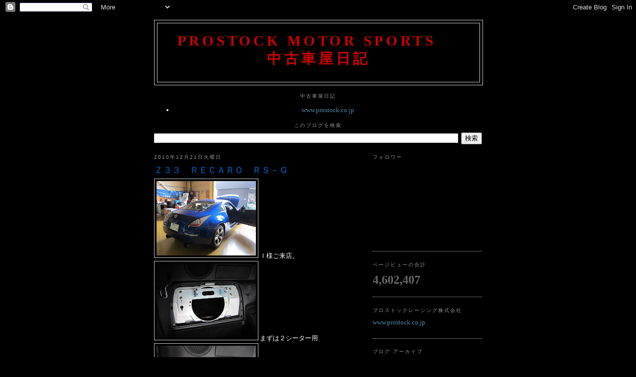

--- FILE ---
content_type: text/html; charset=UTF-8
request_url: https://prostockmotorsports.blogspot.com/2010/12/blog-post_5998.html
body_size: 14231
content:
<!DOCTYPE html>
<html dir='ltr'>
<head>
<link href='https://www.blogger.com/static/v1/widgets/2944754296-widget_css_bundle.css' rel='stylesheet' type='text/css'/>
<meta content='text/html; charset=UTF-8' http-equiv='Content-Type'/>
<meta content='blogger' name='generator'/>
<link href='https://prostockmotorsports.blogspot.com/favicon.ico' rel='icon' type='image/x-icon'/>
<link href='https://prostockmotorsports.blogspot.com/2010/12/blog-post_5998.html' rel='canonical'/>
<link rel="alternate" type="application/atom+xml" title="Prostock Motor Sports      &#12288; 中古車屋日記 - Atom" href="https://prostockmotorsports.blogspot.com/feeds/posts/default" />
<link rel="alternate" type="application/rss+xml" title="Prostock Motor Sports      &#12288; 中古車屋日記 - RSS" href="https://prostockmotorsports.blogspot.com/feeds/posts/default?alt=rss" />
<link rel="service.post" type="application/atom+xml" title="Prostock Motor Sports      &#12288; 中古車屋日記 - Atom" href="https://www.blogger.com/feeds/2995775412266136232/posts/default" />

<link rel="alternate" type="application/atom+xml" title="Prostock Motor Sports      &#12288; 中古車屋日記 - Atom" href="https://prostockmotorsports.blogspot.com/feeds/3626901822718764000/comments/default" />
<!--Can't find substitution for tag [blog.ieCssRetrofitLinks]-->
<link href='https://blogger.googleusercontent.com/img/b/R29vZ2xl/AVvXsEi1LK9GsrUsslUuALH9SC4S7gLIkQDtoggYplqjtStIn1lCKKKev0EGR_RYuXL9DffwREaJ_8aA5gsTJJMr1NtjdVK5l3fdHf0Gui0Vllccz8g2GpoJtlEgQ43kv0BFkbT4eNeyf2kTt10/s200/IMG_2366.JPG' rel='image_src'/>
<meta content='https://prostockmotorsports.blogspot.com/2010/12/blog-post_5998.html' property='og:url'/>
<meta content='Ｚ３３　ＲＥＣＡＲＯ　ＲＳ－Ｇ' property='og:title'/>
<meta content=' Ｉ様ご来店。  まずは２シーター用  ベルトステーを取付  レカロＲＳ－Ｇと  ＴＡＫＡＴＡのハーネスを装着して  完成です。 Ｉ様、２月１９日（日）もてぎ走行会へのご参加もお待ちしております。' property='og:description'/>
<meta content='https://blogger.googleusercontent.com/img/b/R29vZ2xl/AVvXsEi1LK9GsrUsslUuALH9SC4S7gLIkQDtoggYplqjtStIn1lCKKKev0EGR_RYuXL9DffwREaJ_8aA5gsTJJMr1NtjdVK5l3fdHf0Gui0Vllccz8g2GpoJtlEgQ43kv0BFkbT4eNeyf2kTt10/w1200-h630-p-k-no-nu/IMG_2366.JPG' property='og:image'/>
<title>Prostock Motor Sports      &#12288; 中古車屋日記: Ｚ３３&#12288;ＲＥＣＡＲＯ&#12288;ＲＳ&#65293;Ｇ</title>
<style id='page-skin-1' type='text/css'><!--
/*
-----------------------------------------------
Blogger Template Style
Name:     Minima
Date:     26 Feb 2004
Updated by: Blogger Team
----------------------------------------------- */
/* Variable definitions
====================
<Variable name="bgcolor" description="Page Background Color"
type="color" default="#fff">
<Variable name="textcolor" description="Text Color"
type="color" default="#333">
<Variable name="linkcolor" description="Link Color"
type="color" default="#58a">
<Variable name="pagetitlecolor" description="Blog Title Color"
type="color" default="#666">
<Variable name="descriptioncolor" description="Blog Description Color"
type="color" default="#999">
<Variable name="titlecolor" description="Post Title Color"
type="color" default="#c60">
<Variable name="bordercolor" description="Border Color"
type="color" default="#ccc">
<Variable name="sidebarcolor" description="Sidebar Title Color"
type="color" default="#999">
<Variable name="sidebartextcolor" description="Sidebar Text Color"
type="color" default="#666">
<Variable name="visitedlinkcolor" description="Visited Link Color"
type="color" default="#999">
<Variable name="bodyfont" description="Text Font"
type="font" default="normal normal 100% Georgia, Serif">
<Variable name="headerfont" description="Sidebar Title Font"
type="font"
default="normal normal 78% 'Trebuchet MS',Trebuchet,Arial,Verdana,Sans-serif">
<Variable name="pagetitlefont" description="Blog Title Font"
type="font"
default="normal normal 200% Georgia, Serif">
<Variable name="descriptionfont" description="Blog Description Font"
type="font"
default="normal normal 78% 'Trebuchet MS', Trebuchet, Arial, Verdana, Sans-serif">
<Variable name="postfooterfont" description="Post Footer Font"
type="font"
default="normal normal 78% 'Trebuchet MS', Trebuchet, Arial, Verdana, Sans-serif">
<Variable name="startSide" description="Side where text starts in blog language"
type="automatic" default="left">
<Variable name="endSide" description="Side where text ends in blog language"
type="automatic" default="right">
*/
/* Use this with templates/template-twocol.html */
body, .body-fauxcolumn-outer {
background:#000000;
margin:0;
color:#ffffff;
font:x-small Georgia Serif;
font-size/* */:/**/small;
font-size: /**/small;
text-align: center;
}
a:link {
color:#5588aa;
text-decoration:none;
}
a:visited {
color:#E895CC;
text-decoration:none;
}
a:hover {
color:#0066CC;
text-decoration:underline;
}
a img {
border-width:0;
}
/* Header
-----------------------------------------------
*/
#header-wrapper {
width:660px;
margin:0 auto 10px;
border:1px solid #cccccc;
}
#header-inner {
background-position: center;
margin-left: auto;
margin-right: auto;
}
#header {
margin: 5px;
border: 1px solid #cccccc;
text-align: center;
color:#cc0000;
}
#header h1 {
margin:5px 5px 0;
padding:15px 20px .25em;
line-height:1.2em;
text-transform:uppercase;
letter-spacing:.2em;
font: normal bold 220% Georgia, Times, serif;
}
#header a {
color:#cc0000;
text-decoration:none;
}
#header a:hover {
color:#cc0000;
}
#header .description {
margin:0 5px 5px;
padding:0 20px 15px;
max-width:700px;
text-transform:uppercase;
letter-spacing:.2em;
line-height: 1.4em;
font: normal normal 78% 'Trebuchet MS', Trebuchet, Arial, Verdana, Sans-serif;
color: #999999;
}
#header img {
margin-left: auto;
margin-right: auto;
}
/* Outer-Wrapper
----------------------------------------------- */
#outer-wrapper {
width: 660px;
margin:0 auto;
padding:10px;
text-align:left;
font: normal normal 100% Georgia, Serif;
}
#main-wrapper {
width: 410px;
float: left;
word-wrap: break-word; /* fix for long text breaking sidebar float in IE */
overflow: hidden;     /* fix for long non-text content breaking IE sidebar float */
}
#sidebar-wrapper {
width: 220px;
float: right;
word-wrap: break-word; /* fix for long text breaking sidebar float in IE */
overflow: hidden;      /* fix for long non-text content breaking IE sidebar float */
}
/* Headings
----------------------------------------------- */
h2 {
margin:1.5em 0 .75em;
font:normal normal 78% 'Trebuchet MS',Trebuchet,Arial,Verdana,Sans-serif;
line-height: 1.4em;
text-transform:uppercase;
letter-spacing:.2em;
color:#999999;
}
/* Posts
-----------------------------------------------
*/
h2.date-header {
margin:1.5em 0 .5em;
}
.post {
margin:.5em 0 1.5em;
border-bottom:1px dotted #cccccc;
padding-bottom:1.5em;
}
.post h3 {
margin:.25em 0 0;
padding:0 0 4px;
font-size:140%;
font-weight:normal;
line-height:1.4em;
color:#0066CC;
}
.post h3 a, .post h3 a:visited, .post h3 strong {
display:block;
text-decoration:none;
color:#0066CC;
font-weight:normal;
}
.post h3 strong, .post h3 a:hover {
color:#ffffff;
}
.post-body {
margin:0 0 .75em;
line-height:1.6em;
}
.post-body blockquote {
line-height:1.3em;
}
.post-footer {
margin: .75em 0;
color:#999999;
text-transform:uppercase;
letter-spacing:.1em;
font: normal normal 78% 'Trebuchet MS', Trebuchet, Arial, Verdana, Sans-serif;
line-height: 1.4em;
}
.comment-link {
margin-left:.6em;
}
.post img, table.tr-caption-container {
padding:4px;
border:1px solid #cccccc;
}
.tr-caption-container img {
border: none;
padding: 0;
}
.post blockquote {
margin:1em 20px;
}
.post blockquote p {
margin:.75em 0;
}
/* Comments
----------------------------------------------- */
#comments h4 {
margin:1em 0;
font-weight: bold;
line-height: 1.4em;
text-transform:uppercase;
letter-spacing:.2em;
color: #999999;
}
#comments-block {
margin:1em 0 1.5em;
line-height:1.6em;
}
#comments-block .comment-author {
margin:.5em 0;
}
#comments-block .comment-body {
margin:.25em 0 0;
}
#comments-block .comment-footer {
margin:-.25em 0 2em;
line-height: 1.4em;
text-transform:uppercase;
letter-spacing:.1em;
}
#comments-block .comment-body p {
margin:0 0 .75em;
}
.deleted-comment {
font-style:italic;
color:gray;
}
#blog-pager-newer-link {
float: left;
}
#blog-pager-older-link {
float: right;
}
#blog-pager {
text-align: center;
}
.feed-links {
clear: both;
line-height: 2.5em;
}
/* Sidebar Content
----------------------------------------------- */
.sidebar {
color: #666666;
line-height: 1.5em;
}
.sidebar ul {
list-style:none;
margin:0 0 0;
padding:0 0 0;
}
.sidebar li {
margin:0;
padding-top:0;
padding-right:0;
padding-bottom:.25em;
padding-left:15px;
text-indent:-15px;
line-height:1.5em;
}
.sidebar .widget, .main .widget {
border-bottom:1px dotted #cccccc;
margin:0 0 1.5em;
padding:0 0 1.5em;
}
.main .Blog {
border-bottom-width: 0;
}
/* Profile
----------------------------------------------- */
.profile-img {
float: left;
margin-top: 0;
margin-right: 5px;
margin-bottom: 5px;
margin-left: 0;
padding: 4px;
border: 1px solid #cccccc;
}
.profile-data {
margin:0;
text-transform:uppercase;
letter-spacing:.1em;
font: normal normal 78% 'Trebuchet MS', Trebuchet, Arial, Verdana, Sans-serif;
color: #999999;
font-weight: bold;
line-height: 1.6em;
}
.profile-datablock {
margin:.5em 0 .5em;
}
.profile-textblock {
margin: 0.5em 0;
line-height: 1.6em;
}
.profile-link {
font: normal normal 78% 'Trebuchet MS', Trebuchet, Arial, Verdana, Sans-serif;
text-transform: uppercase;
letter-spacing: .1em;
}
/* Footer
----------------------------------------------- */
#footer {
width:660px;
clear:both;
margin:0 auto;
padding-top:15px;
line-height: 1.6em;
text-transform:uppercase;
letter-spacing:.1em;
text-align: center;
}

--></style>
<script type='text/javascript'>
        (function(i,s,o,g,r,a,m){i['GoogleAnalyticsObject']=r;i[r]=i[r]||function(){
        (i[r].q=i[r].q||[]).push(arguments)},i[r].l=1*new Date();a=s.createElement(o),
        m=s.getElementsByTagName(o)[0];a.async=1;a.src=g;m.parentNode.insertBefore(a,m)
        })(window,document,'script','https://www.google-analytics.com/analytics.js','ga');
        ga('create', 'UA-120579878-2', 'auto', 'blogger');
        ga('blogger.send', 'pageview');
      </script>
<link href='https://www.blogger.com/dyn-css/authorization.css?targetBlogID=2995775412266136232&amp;zx=fe8efdbe-499a-4391-a6f2-f0e5dc49fa5f' media='none' onload='if(media!=&#39;all&#39;)media=&#39;all&#39;' rel='stylesheet'/><noscript><link href='https://www.blogger.com/dyn-css/authorization.css?targetBlogID=2995775412266136232&amp;zx=fe8efdbe-499a-4391-a6f2-f0e5dc49fa5f' rel='stylesheet'/></noscript>
<meta name='google-adsense-platform-account' content='ca-host-pub-1556223355139109'/>
<meta name='google-adsense-platform-domain' content='blogspot.com'/>

</head>
<body>
<div class='navbar section' id='navbar'><div class='widget Navbar' data-version='1' id='Navbar1'><script type="text/javascript">
    function setAttributeOnload(object, attribute, val) {
      if(window.addEventListener) {
        window.addEventListener('load',
          function(){ object[attribute] = val; }, false);
      } else {
        window.attachEvent('onload', function(){ object[attribute] = val; });
      }
    }
  </script>
<div id="navbar-iframe-container"></div>
<script type="text/javascript" src="https://apis.google.com/js/platform.js"></script>
<script type="text/javascript">
      gapi.load("gapi.iframes:gapi.iframes.style.bubble", function() {
        if (gapi.iframes && gapi.iframes.getContext) {
          gapi.iframes.getContext().openChild({
              url: 'https://www.blogger.com/navbar/2995775412266136232?po\x3d3626901822718764000\x26origin\x3dhttps://prostockmotorsports.blogspot.com',
              where: document.getElementById("navbar-iframe-container"),
              id: "navbar-iframe"
          });
        }
      });
    </script><script type="text/javascript">
(function() {
var script = document.createElement('script');
script.type = 'text/javascript';
script.src = '//pagead2.googlesyndication.com/pagead/js/google_top_exp.js';
var head = document.getElementsByTagName('head')[0];
if (head) {
head.appendChild(script);
}})();
</script>
</div></div>
<div id='outer-wrapper'><div id='wrap2'>
<!-- skip links for text browsers -->
<span id='skiplinks' style='display:none;'>
<a href='#main'>skip to main </a> |
      <a href='#sidebar'>skip to sidebar</a>
</span>
<div id='header-wrapper'>
<div class='header section' id='header'><div class='widget Header' data-version='1' id='Header1'>
<div id='header-inner'>
<div class='titlewrapper'>
<h1 class='title'>
<a href='https://prostockmotorsports.blogspot.com/'>
Prostock Motor Sports      &#12288; 中古車屋日記
</a>
</h1>
</div>
<div class='descriptionwrapper'>
<p class='description'><span>
</span></p>
</div>
</div>
</div></div>
</div>
<div id='content-wrapper'>
<div id='crosscol-wrapper' style='text-align:center'>
<div class='crosscol section' id='crosscol'><div class='widget LinkList' data-version='1' id='LinkList1'>
<h2>中古車屋日記</h2>
<div class='widget-content'>
<ul>
<li><a href='http://www.prostock.co.jp/'>www.prostock.co.jp</a></li>
</ul>
<div class='clear'></div>
</div>
</div><div class='widget BlogSearch' data-version='1' id='BlogSearch1'>
<h2 class='title'>このブログを検索</h2>
<div class='widget-content'>
<div id='BlogSearch1_form'>
<form action='https://prostockmotorsports.blogspot.com/search' class='gsc-search-box' target='_top'>
<table cellpadding='0' cellspacing='0' class='gsc-search-box'>
<tbody>
<tr>
<td class='gsc-input'>
<input autocomplete='off' class='gsc-input' name='q' size='10' title='search' type='text' value=''/>
</td>
<td class='gsc-search-button'>
<input class='gsc-search-button' title='search' type='submit' value='検索'/>
</td>
</tr>
</tbody>
</table>
</form>
</div>
</div>
<div class='clear'></div>
</div></div>
</div>
<div id='main-wrapper'>
<div class='main section' id='main'><div class='widget Blog' data-version='1' id='Blog1'>
<div class='blog-posts hfeed'>

          <div class="date-outer">
        
<h2 class='date-header'><span>2010年12月21日火曜日</span></h2>

          <div class="date-posts">
        
<div class='post-outer'>
<div class='post hentry'>
<a name='3626901822718764000'></a>
<h3 class='post-title entry-title'>
<a href='https://prostockmotorsports.blogspot.com/2010/12/blog-post_5998.html'>Ｚ３３&#12288;ＲＥＣＡＲＯ&#12288;ＲＳ&#65293;Ｇ</a>
</h3>
<div class='post-header-line-1'></div>
<div class='post-body entry-content'>
<a href="https://blogger.googleusercontent.com/img/b/R29vZ2xl/AVvXsEi1LK9GsrUsslUuALH9SC4S7gLIkQDtoggYplqjtStIn1lCKKKev0EGR_RYuXL9DffwREaJ_8aA5gsTJJMr1NtjdVK5l3fdHf0Gui0Vllccz8g2GpoJtlEgQ43kv0BFkbT4eNeyf2kTt10/s1600/IMG_2366.JPG"><img alt="" border="0" id="BLOGGER_PHOTO_ID_5552994111312461426" src="https://blogger.googleusercontent.com/img/b/R29vZ2xl/AVvXsEi1LK9GsrUsslUuALH9SC4S7gLIkQDtoggYplqjtStIn1lCKKKev0EGR_RYuXL9DffwREaJ_8aA5gsTJJMr1NtjdVK5l3fdHf0Gui0Vllccz8g2GpoJtlEgQ43kv0BFkbT4eNeyf2kTt10/s200/IMG_2366.JPG" style="WIDTH: 200px; CURSOR: hand; HEIGHT: 150px" /></a> Ｉ様ご来店&#12290;
<div><a href="https://blogger.googleusercontent.com/img/b/R29vZ2xl/AVvXsEhVLMQmML1WcrxT9bAL75PPOGTNetHMMyuDojKvcZWWMXIuwXm_i89l4tn6jUXULhWMwekQMyhjR6gyQcnS4OodRhWg81SCpa44F5OIfSTZl1ufSU-yC8pCbxV-LtlHq7loAVTwfWhkhoM/s1600/IMG_2363.JPG"><img alt="" border="0" id="BLOGGER_PHOTO_ID_5552994049166423938" src="https://blogger.googleusercontent.com/img/b/R29vZ2xl/AVvXsEhVLMQmML1WcrxT9bAL75PPOGTNetHMMyuDojKvcZWWMXIuwXm_i89l4tn6jUXULhWMwekQMyhjR6gyQcnS4OodRhWg81SCpa44F5OIfSTZl1ufSU-yC8pCbxV-LtlHq7loAVTwfWhkhoM/s200/IMG_2363.JPG" style="WIDTH: 200px; CURSOR: hand; HEIGHT: 150px" /></a> まずは２シーター用
<div><a href="https://blogger.googleusercontent.com/img/b/R29vZ2xl/AVvXsEjhI3EUZ4Pf3CRSBAsnSafEp5LpaXPVpC-Mx5p1yGW0w8n8rY2TItsbSXH_Zp-XvNoOxE7VDrg1y2NaI5hsmeaLclWu6WCuPbakSl2Ev4elb7NjIxZmGvqbeHUS6n06wsdamN82LdHtcEM/s1600/IMG_2364.JPG"><img alt="" border="0" id="BLOGGER_PHOTO_ID_5552994044971540498" src="https://blogger.googleusercontent.com/img/b/R29vZ2xl/AVvXsEjhI3EUZ4Pf3CRSBAsnSafEp5LpaXPVpC-Mx5p1yGW0w8n8rY2TItsbSXH_Zp-XvNoOxE7VDrg1y2NaI5hsmeaLclWu6WCuPbakSl2Ev4elb7NjIxZmGvqbeHUS6n06wsdamN82LdHtcEM/s200/IMG_2364.JPG" style="WIDTH: 200px; CURSOR: hand; HEIGHT: 150px" /></a> ベルトステーを取付
<div><a href="https://blogger.googleusercontent.com/img/b/R29vZ2xl/AVvXsEjFgPYGWRUpmUt9VGgLXXyrxPaWR66uELapKa4Cw2d-Sa8yvV08bB-p2fBgnxfM5Bhj7AiV67s4hE0uaTqbHkk4USf8eRB1C9q-ga1rqrG5G8TxXa107o9y8IyRM6KDSkfZudtE3AJE1Ok/s1600/IMG_2365.JPG"><img alt="" border="0" id="BLOGGER_PHOTO_ID_5552994045308556322" src="https://blogger.googleusercontent.com/img/b/R29vZ2xl/AVvXsEjFgPYGWRUpmUt9VGgLXXyrxPaWR66uELapKa4Cw2d-Sa8yvV08bB-p2fBgnxfM5Bhj7AiV67s4hE0uaTqbHkk4USf8eRB1C9q-ga1rqrG5G8TxXa107o9y8IyRM6KDSkfZudtE3AJE1Ok/s200/IMG_2365.JPG" style="WIDTH: 200px; CURSOR: hand; HEIGHT: 150px" /></a> レカロＲＳ&#65293;Ｇと
<div><a href="https://blogger.googleusercontent.com/img/b/R29vZ2xl/AVvXsEhP2ZWgDGsZZhfZlY_EvFuBHYe8BHfBCikG3xfP26aZMbd-x3sz57VIn14WSAsBQEGpdG5f8m4rO8mWNxWdhpfyjW3fyyDKX9s36G0X6ER5OvbNWb62KATQC1EDHtam9RAUH1PTILTsLvc/s1600/IMG_2368.JPG"><img alt="" border="0" id="BLOGGER_PHOTO_ID_5552994039116027138" src="https://blogger.googleusercontent.com/img/b/R29vZ2xl/AVvXsEhP2ZWgDGsZZhfZlY_EvFuBHYe8BHfBCikG3xfP26aZMbd-x3sz57VIn14WSAsBQEGpdG5f8m4rO8mWNxWdhpfyjW3fyyDKX9s36G0X6ER5OvbNWb62KATQC1EDHtam9RAUH1PTILTsLvc/s200/IMG_2368.JPG" style="WIDTH: 200px; CURSOR: hand; HEIGHT: 150px" /></a> ＴＡＫＡＴＡのハーネスを装着して
<div><a href="https://blogger.googleusercontent.com/img/b/R29vZ2xl/AVvXsEjtTJ1Hyc8P0DgS9IA2o8HiYgOo7C9OQZP3O3QeL4taYbcWU2XcvnR5qT96kLzbGyDLyGxvEJfaTceipkAV6GV31rYDXgAH6omneF4wmi0y4iEYvbUxrqIafrRTsieyyvHGH55Ff512_eg/s1600/IMG_2369.JPG"><img alt="" border="0" id="BLOGGER_PHOTO_ID_5552994034687254258" src="https://blogger.googleusercontent.com/img/b/R29vZ2xl/AVvXsEjtTJ1Hyc8P0DgS9IA2o8HiYgOo7C9OQZP3O3QeL4taYbcWU2XcvnR5qT96kLzbGyDLyGxvEJfaTceipkAV6GV31rYDXgAH6omneF4wmi0y4iEYvbUxrqIafrRTsieyyvHGH55Ff512_eg/s200/IMG_2369.JPG" style="WIDTH: 200px; CURSOR: hand; HEIGHT: 150px" /></a> 完成です&#12290;</div><div>Ｉ様&#12289;２月１９日&#65288;日&#65289;もてぎ走行会へのご参加もお待ちしております&#12290;</div></div></div></div></div>
<div style='clear: both;'></div>
</div>
<div class='post-footer'>
<div class='post-footer-line post-footer-line-1'><span class='post-author vcard'>
投稿者
<span class='fn'>Prostock Racing</span>
</span>
<span class='post-timestamp'>
時刻:
<a class='timestamp-link' href='https://prostockmotorsports.blogspot.com/2010/12/blog-post_5998.html' rel='bookmark' title='permanent link'><abbr class='published' title='2010-12-21T13:52:00+09:00'>13:52</abbr></a>
</span>
<span class='post-comment-link'>
</span>
<span class='post-icons'>
<span class='item-control blog-admin pid-281990859'>
<a href='https://www.blogger.com/post-edit.g?blogID=2995775412266136232&postID=3626901822718764000&from=pencil' title='投稿を編集'>
<img alt='' class='icon-action' height='18' src='https://resources.blogblog.com/img/icon18_edit_allbkg.gif' width='18'/>
</a>
</span>
</span>
</div>
<div class='post-footer-line post-footer-line-2'><span class='post-labels'>
</span>
</div>
<div class='post-footer-line post-footer-line-3'></div>
</div>
</div>
<div class='comments' id='comments'>
<a name='comments'></a>
</div>
</div>

        </div></div>
      
</div>
<div class='blog-pager' id='blog-pager'>
<span id='blog-pager-newer-link'>
<a class='blog-pager-newer-link' href='https://prostockmotorsports.blogspot.com/2010/12/blog-post_1527.html' id='Blog1_blog-pager-newer-link' title='次の投稿'>次の投稿</a>
</span>
<span id='blog-pager-older-link'>
<a class='blog-pager-older-link' href='https://prostockmotorsports.blogspot.com/2010/12/blog-post_4897.html' id='Blog1_blog-pager-older-link' title='前の投稿'>前の投稿</a>
</span>
<a class='home-link' href='https://prostockmotorsports.blogspot.com/'>ホーム</a>
</div>
<div class='clear'></div>
<div class='post-feeds'>
</div>
</div></div>
</div>
<div id='sidebar-wrapper'>
<div class='sidebar section' id='sidebar'><div class='widget Followers' data-version='1' id='Followers1'>
<h2 class='title'>フォロワー</h2>
<div class='widget-content'>
<div id='Followers1-wrapper'>
<div style='margin-right:2px;'>
<div><script type="text/javascript" src="https://apis.google.com/js/platform.js"></script>
<div id="followers-iframe-container"></div>
<script type="text/javascript">
    window.followersIframe = null;
    function followersIframeOpen(url) {
      gapi.load("gapi.iframes", function() {
        if (gapi.iframes && gapi.iframes.getContext) {
          window.followersIframe = gapi.iframes.getContext().openChild({
            url: url,
            where: document.getElementById("followers-iframe-container"),
            messageHandlersFilter: gapi.iframes.CROSS_ORIGIN_IFRAMES_FILTER,
            messageHandlers: {
              '_ready': function(obj) {
                window.followersIframe.getIframeEl().height = obj.height;
              },
              'reset': function() {
                window.followersIframe.close();
                followersIframeOpen("https://www.blogger.com/followers/frame/2995775412266136232?colors\x3dCgt0cmFuc3BhcmVudBILdHJhbnNwYXJlbnQaByM2NjY2NjYiByM1NTg4YWEqByMwMDAwMDAyByMwMDY2Q0M6ByM2NjY2NjZCByM1NTg4YWFKByM5OTk5OTlSByM1NTg4YWFaC3RyYW5zcGFyZW50\x26pageSize\x3d21\x26hl\x3dja\x26origin\x3dhttps://prostockmotorsports.blogspot.com");
              },
              'open': function(url) {
                window.followersIframe.close();
                followersIframeOpen(url);
              }
            }
          });
        }
      });
    }
    followersIframeOpen("https://www.blogger.com/followers/frame/2995775412266136232?colors\x3dCgt0cmFuc3BhcmVudBILdHJhbnNwYXJlbnQaByM2NjY2NjYiByM1NTg4YWEqByMwMDAwMDAyByMwMDY2Q0M6ByM2NjY2NjZCByM1NTg4YWFKByM5OTk5OTlSByM1NTg4YWFaC3RyYW5zcGFyZW50\x26pageSize\x3d21\x26hl\x3dja\x26origin\x3dhttps://prostockmotorsports.blogspot.com");
  </script></div>
</div>
</div>
<div class='clear'></div>
</div>
</div><div class='widget Stats' data-version='1' id='Stats1'>
<h2>ページビューの合計</h2>
<div class='widget-content'>
<div id='Stats1_content' style='display: none;'>
<span class='counter-wrapper text-counter-wrapper' id='Stats1_totalCount'>
</span>
<div class='clear'></div>
</div>
</div>
</div><div class='widget LinkList' data-version='1' id='LinkList3'>
<h2>プロストックレーシング株式会社</h2>
<div class='widget-content'>
<ul>
<li><a href='http://www.prostock.co.jp'>www.prostock.co.jp</a></li>
</ul>
<div class='clear'></div>
</div>
</div><div class='widget BlogArchive' data-version='1' id='BlogArchive1'>
<h2>ブログ アーカイブ</h2>
<div class='widget-content'>
<div id='ArchiveList'>
<div id='BlogArchive1_ArchiveList'>
<ul class='hierarchy'>
<li class='archivedate collapsed'>
<a class='toggle' href='javascript:void(0)'>
<span class='zippy'>

        &#9658;&#160;
      
</span>
</a>
<a class='post-count-link' href='https://prostockmotorsports.blogspot.com/2026/'>
2026
</a>
<span class='post-count' dir='ltr'>(16)</span>
<ul class='hierarchy'>
<li class='archivedate collapsed'>
<a class='toggle' href='javascript:void(0)'>
<span class='zippy'>

        &#9658;&#160;
      
</span>
</a>
<a class='post-count-link' href='https://prostockmotorsports.blogspot.com/2026/01/'>
1月
</a>
<span class='post-count' dir='ltr'>(16)</span>
</li>
</ul>
</li>
</ul>
<ul class='hierarchy'>
<li class='archivedate collapsed'>
<a class='toggle' href='javascript:void(0)'>
<span class='zippy'>

        &#9658;&#160;
      
</span>
</a>
<a class='post-count-link' href='https://prostockmotorsports.blogspot.com/2025/'>
2025
</a>
<span class='post-count' dir='ltr'>(619)</span>
<ul class='hierarchy'>
<li class='archivedate collapsed'>
<a class='toggle' href='javascript:void(0)'>
<span class='zippy'>

        &#9658;&#160;
      
</span>
</a>
<a class='post-count-link' href='https://prostockmotorsports.blogspot.com/2025/12/'>
12月
</a>
<span class='post-count' dir='ltr'>(50)</span>
</li>
</ul>
<ul class='hierarchy'>
<li class='archivedate collapsed'>
<a class='toggle' href='javascript:void(0)'>
<span class='zippy'>

        &#9658;&#160;
      
</span>
</a>
<a class='post-count-link' href='https://prostockmotorsports.blogspot.com/2025/11/'>
11月
</a>
<span class='post-count' dir='ltr'>(57)</span>
</li>
</ul>
<ul class='hierarchy'>
<li class='archivedate collapsed'>
<a class='toggle' href='javascript:void(0)'>
<span class='zippy'>

        &#9658;&#160;
      
</span>
</a>
<a class='post-count-link' href='https://prostockmotorsports.blogspot.com/2025/10/'>
10月
</a>
<span class='post-count' dir='ltr'>(62)</span>
</li>
</ul>
<ul class='hierarchy'>
<li class='archivedate collapsed'>
<a class='toggle' href='javascript:void(0)'>
<span class='zippy'>

        &#9658;&#160;
      
</span>
</a>
<a class='post-count-link' href='https://prostockmotorsports.blogspot.com/2025/09/'>
9月
</a>
<span class='post-count' dir='ltr'>(34)</span>
</li>
</ul>
<ul class='hierarchy'>
<li class='archivedate collapsed'>
<a class='toggle' href='javascript:void(0)'>
<span class='zippy'>

        &#9658;&#160;
      
</span>
</a>
<a class='post-count-link' href='https://prostockmotorsports.blogspot.com/2025/08/'>
8月
</a>
<span class='post-count' dir='ltr'>(50)</span>
</li>
</ul>
<ul class='hierarchy'>
<li class='archivedate collapsed'>
<a class='toggle' href='javascript:void(0)'>
<span class='zippy'>

        &#9658;&#160;
      
</span>
</a>
<a class='post-count-link' href='https://prostockmotorsports.blogspot.com/2025/07/'>
7月
</a>
<span class='post-count' dir='ltr'>(43)</span>
</li>
</ul>
<ul class='hierarchy'>
<li class='archivedate collapsed'>
<a class='toggle' href='javascript:void(0)'>
<span class='zippy'>

        &#9658;&#160;
      
</span>
</a>
<a class='post-count-link' href='https://prostockmotorsports.blogspot.com/2025/06/'>
6月
</a>
<span class='post-count' dir='ltr'>(52)</span>
</li>
</ul>
<ul class='hierarchy'>
<li class='archivedate collapsed'>
<a class='toggle' href='javascript:void(0)'>
<span class='zippy'>

        &#9658;&#160;
      
</span>
</a>
<a class='post-count-link' href='https://prostockmotorsports.blogspot.com/2025/05/'>
5月
</a>
<span class='post-count' dir='ltr'>(45)</span>
</li>
</ul>
<ul class='hierarchy'>
<li class='archivedate collapsed'>
<a class='toggle' href='javascript:void(0)'>
<span class='zippy'>

        &#9658;&#160;
      
</span>
</a>
<a class='post-count-link' href='https://prostockmotorsports.blogspot.com/2025/04/'>
4月
</a>
<span class='post-count' dir='ltr'>(52)</span>
</li>
</ul>
<ul class='hierarchy'>
<li class='archivedate collapsed'>
<a class='toggle' href='javascript:void(0)'>
<span class='zippy'>

        &#9658;&#160;
      
</span>
</a>
<a class='post-count-link' href='https://prostockmotorsports.blogspot.com/2025/03/'>
3月
</a>
<span class='post-count' dir='ltr'>(61)</span>
</li>
</ul>
<ul class='hierarchy'>
<li class='archivedate collapsed'>
<a class='toggle' href='javascript:void(0)'>
<span class='zippy'>

        &#9658;&#160;
      
</span>
</a>
<a class='post-count-link' href='https://prostockmotorsports.blogspot.com/2025/02/'>
2月
</a>
<span class='post-count' dir='ltr'>(56)</span>
</li>
</ul>
<ul class='hierarchy'>
<li class='archivedate collapsed'>
<a class='toggle' href='javascript:void(0)'>
<span class='zippy'>

        &#9658;&#160;
      
</span>
</a>
<a class='post-count-link' href='https://prostockmotorsports.blogspot.com/2025/01/'>
1月
</a>
<span class='post-count' dir='ltr'>(57)</span>
</li>
</ul>
</li>
</ul>
<ul class='hierarchy'>
<li class='archivedate collapsed'>
<a class='toggle' href='javascript:void(0)'>
<span class='zippy'>

        &#9658;&#160;
      
</span>
</a>
<a class='post-count-link' href='https://prostockmotorsports.blogspot.com/2024/'>
2024
</a>
<span class='post-count' dir='ltr'>(669)</span>
<ul class='hierarchy'>
<li class='archivedate collapsed'>
<a class='toggle' href='javascript:void(0)'>
<span class='zippy'>

        &#9658;&#160;
      
</span>
</a>
<a class='post-count-link' href='https://prostockmotorsports.blogspot.com/2024/12/'>
12月
</a>
<span class='post-count' dir='ltr'>(65)</span>
</li>
</ul>
<ul class='hierarchy'>
<li class='archivedate collapsed'>
<a class='toggle' href='javascript:void(0)'>
<span class='zippy'>

        &#9658;&#160;
      
</span>
</a>
<a class='post-count-link' href='https://prostockmotorsports.blogspot.com/2024/11/'>
11月
</a>
<span class='post-count' dir='ltr'>(72)</span>
</li>
</ul>
<ul class='hierarchy'>
<li class='archivedate collapsed'>
<a class='toggle' href='javascript:void(0)'>
<span class='zippy'>

        &#9658;&#160;
      
</span>
</a>
<a class='post-count-link' href='https://prostockmotorsports.blogspot.com/2024/10/'>
10月
</a>
<span class='post-count' dir='ltr'>(54)</span>
</li>
</ul>
<ul class='hierarchy'>
<li class='archivedate collapsed'>
<a class='toggle' href='javascript:void(0)'>
<span class='zippy'>

        &#9658;&#160;
      
</span>
</a>
<a class='post-count-link' href='https://prostockmotorsports.blogspot.com/2024/09/'>
9月
</a>
<span class='post-count' dir='ltr'>(51)</span>
</li>
</ul>
<ul class='hierarchy'>
<li class='archivedate collapsed'>
<a class='toggle' href='javascript:void(0)'>
<span class='zippy'>

        &#9658;&#160;
      
</span>
</a>
<a class='post-count-link' href='https://prostockmotorsports.blogspot.com/2024/08/'>
8月
</a>
<span class='post-count' dir='ltr'>(53)</span>
</li>
</ul>
<ul class='hierarchy'>
<li class='archivedate collapsed'>
<a class='toggle' href='javascript:void(0)'>
<span class='zippy'>

        &#9658;&#160;
      
</span>
</a>
<a class='post-count-link' href='https://prostockmotorsports.blogspot.com/2024/07/'>
7月
</a>
<span class='post-count' dir='ltr'>(54)</span>
</li>
</ul>
<ul class='hierarchy'>
<li class='archivedate collapsed'>
<a class='toggle' href='javascript:void(0)'>
<span class='zippy'>

        &#9658;&#160;
      
</span>
</a>
<a class='post-count-link' href='https://prostockmotorsports.blogspot.com/2024/06/'>
6月
</a>
<span class='post-count' dir='ltr'>(45)</span>
</li>
</ul>
<ul class='hierarchy'>
<li class='archivedate collapsed'>
<a class='toggle' href='javascript:void(0)'>
<span class='zippy'>

        &#9658;&#160;
      
</span>
</a>
<a class='post-count-link' href='https://prostockmotorsports.blogspot.com/2024/05/'>
5月
</a>
<span class='post-count' dir='ltr'>(44)</span>
</li>
</ul>
<ul class='hierarchy'>
<li class='archivedate collapsed'>
<a class='toggle' href='javascript:void(0)'>
<span class='zippy'>

        &#9658;&#160;
      
</span>
</a>
<a class='post-count-link' href='https://prostockmotorsports.blogspot.com/2024/04/'>
4月
</a>
<span class='post-count' dir='ltr'>(53)</span>
</li>
</ul>
<ul class='hierarchy'>
<li class='archivedate collapsed'>
<a class='toggle' href='javascript:void(0)'>
<span class='zippy'>

        &#9658;&#160;
      
</span>
</a>
<a class='post-count-link' href='https://prostockmotorsports.blogspot.com/2024/03/'>
3月
</a>
<span class='post-count' dir='ltr'>(69)</span>
</li>
</ul>
<ul class='hierarchy'>
<li class='archivedate collapsed'>
<a class='toggle' href='javascript:void(0)'>
<span class='zippy'>

        &#9658;&#160;
      
</span>
</a>
<a class='post-count-link' href='https://prostockmotorsports.blogspot.com/2024/02/'>
2月
</a>
<span class='post-count' dir='ltr'>(58)</span>
</li>
</ul>
<ul class='hierarchy'>
<li class='archivedate collapsed'>
<a class='toggle' href='javascript:void(0)'>
<span class='zippy'>

        &#9658;&#160;
      
</span>
</a>
<a class='post-count-link' href='https://prostockmotorsports.blogspot.com/2024/01/'>
1月
</a>
<span class='post-count' dir='ltr'>(51)</span>
</li>
</ul>
</li>
</ul>
<ul class='hierarchy'>
<li class='archivedate collapsed'>
<a class='toggle' href='javascript:void(0)'>
<span class='zippy'>

        &#9658;&#160;
      
</span>
</a>
<a class='post-count-link' href='https://prostockmotorsports.blogspot.com/2023/'>
2023
</a>
<span class='post-count' dir='ltr'>(665)</span>
<ul class='hierarchy'>
<li class='archivedate collapsed'>
<a class='toggle' href='javascript:void(0)'>
<span class='zippy'>

        &#9658;&#160;
      
</span>
</a>
<a class='post-count-link' href='https://prostockmotorsports.blogspot.com/2023/12/'>
12月
</a>
<span class='post-count' dir='ltr'>(55)</span>
</li>
</ul>
<ul class='hierarchy'>
<li class='archivedate collapsed'>
<a class='toggle' href='javascript:void(0)'>
<span class='zippy'>

        &#9658;&#160;
      
</span>
</a>
<a class='post-count-link' href='https://prostockmotorsports.blogspot.com/2023/11/'>
11月
</a>
<span class='post-count' dir='ltr'>(54)</span>
</li>
</ul>
<ul class='hierarchy'>
<li class='archivedate collapsed'>
<a class='toggle' href='javascript:void(0)'>
<span class='zippy'>

        &#9658;&#160;
      
</span>
</a>
<a class='post-count-link' href='https://prostockmotorsports.blogspot.com/2023/10/'>
10月
</a>
<span class='post-count' dir='ltr'>(65)</span>
</li>
</ul>
<ul class='hierarchy'>
<li class='archivedate collapsed'>
<a class='toggle' href='javascript:void(0)'>
<span class='zippy'>

        &#9658;&#160;
      
</span>
</a>
<a class='post-count-link' href='https://prostockmotorsports.blogspot.com/2023/09/'>
9月
</a>
<span class='post-count' dir='ltr'>(47)</span>
</li>
</ul>
<ul class='hierarchy'>
<li class='archivedate collapsed'>
<a class='toggle' href='javascript:void(0)'>
<span class='zippy'>

        &#9658;&#160;
      
</span>
</a>
<a class='post-count-link' href='https://prostockmotorsports.blogspot.com/2023/08/'>
8月
</a>
<span class='post-count' dir='ltr'>(38)</span>
</li>
</ul>
<ul class='hierarchy'>
<li class='archivedate collapsed'>
<a class='toggle' href='javascript:void(0)'>
<span class='zippy'>

        &#9658;&#160;
      
</span>
</a>
<a class='post-count-link' href='https://prostockmotorsports.blogspot.com/2023/07/'>
7月
</a>
<span class='post-count' dir='ltr'>(50)</span>
</li>
</ul>
<ul class='hierarchy'>
<li class='archivedate collapsed'>
<a class='toggle' href='javascript:void(0)'>
<span class='zippy'>

        &#9658;&#160;
      
</span>
</a>
<a class='post-count-link' href='https://prostockmotorsports.blogspot.com/2023/06/'>
6月
</a>
<span class='post-count' dir='ltr'>(68)</span>
</li>
</ul>
<ul class='hierarchy'>
<li class='archivedate collapsed'>
<a class='toggle' href='javascript:void(0)'>
<span class='zippy'>

        &#9658;&#160;
      
</span>
</a>
<a class='post-count-link' href='https://prostockmotorsports.blogspot.com/2023/05/'>
5月
</a>
<span class='post-count' dir='ltr'>(53)</span>
</li>
</ul>
<ul class='hierarchy'>
<li class='archivedate collapsed'>
<a class='toggle' href='javascript:void(0)'>
<span class='zippy'>

        &#9658;&#160;
      
</span>
</a>
<a class='post-count-link' href='https://prostockmotorsports.blogspot.com/2023/04/'>
4月
</a>
<span class='post-count' dir='ltr'>(55)</span>
</li>
</ul>
<ul class='hierarchy'>
<li class='archivedate collapsed'>
<a class='toggle' href='javascript:void(0)'>
<span class='zippy'>

        &#9658;&#160;
      
</span>
</a>
<a class='post-count-link' href='https://prostockmotorsports.blogspot.com/2023/03/'>
3月
</a>
<span class='post-count' dir='ltr'>(65)</span>
</li>
</ul>
<ul class='hierarchy'>
<li class='archivedate collapsed'>
<a class='toggle' href='javascript:void(0)'>
<span class='zippy'>

        &#9658;&#160;
      
</span>
</a>
<a class='post-count-link' href='https://prostockmotorsports.blogspot.com/2023/02/'>
2月
</a>
<span class='post-count' dir='ltr'>(61)</span>
</li>
</ul>
<ul class='hierarchy'>
<li class='archivedate collapsed'>
<a class='toggle' href='javascript:void(0)'>
<span class='zippy'>

        &#9658;&#160;
      
</span>
</a>
<a class='post-count-link' href='https://prostockmotorsports.blogspot.com/2023/01/'>
1月
</a>
<span class='post-count' dir='ltr'>(54)</span>
</li>
</ul>
</li>
</ul>
<ul class='hierarchy'>
<li class='archivedate collapsed'>
<a class='toggle' href='javascript:void(0)'>
<span class='zippy'>

        &#9658;&#160;
      
</span>
</a>
<a class='post-count-link' href='https://prostockmotorsports.blogspot.com/2022/'>
2022
</a>
<span class='post-count' dir='ltr'>(803)</span>
<ul class='hierarchy'>
<li class='archivedate collapsed'>
<a class='toggle' href='javascript:void(0)'>
<span class='zippy'>

        &#9658;&#160;
      
</span>
</a>
<a class='post-count-link' href='https://prostockmotorsports.blogspot.com/2022/12/'>
12月
</a>
<span class='post-count' dir='ltr'>(57)</span>
</li>
</ul>
<ul class='hierarchy'>
<li class='archivedate collapsed'>
<a class='toggle' href='javascript:void(0)'>
<span class='zippy'>

        &#9658;&#160;
      
</span>
</a>
<a class='post-count-link' href='https://prostockmotorsports.blogspot.com/2022/11/'>
11月
</a>
<span class='post-count' dir='ltr'>(74)</span>
</li>
</ul>
<ul class='hierarchy'>
<li class='archivedate collapsed'>
<a class='toggle' href='javascript:void(0)'>
<span class='zippy'>

        &#9658;&#160;
      
</span>
</a>
<a class='post-count-link' href='https://prostockmotorsports.blogspot.com/2022/10/'>
10月
</a>
<span class='post-count' dir='ltr'>(59)</span>
</li>
</ul>
<ul class='hierarchy'>
<li class='archivedate collapsed'>
<a class='toggle' href='javascript:void(0)'>
<span class='zippy'>

        &#9658;&#160;
      
</span>
</a>
<a class='post-count-link' href='https://prostockmotorsports.blogspot.com/2022/09/'>
9月
</a>
<span class='post-count' dir='ltr'>(57)</span>
</li>
</ul>
<ul class='hierarchy'>
<li class='archivedate collapsed'>
<a class='toggle' href='javascript:void(0)'>
<span class='zippy'>

        &#9658;&#160;
      
</span>
</a>
<a class='post-count-link' href='https://prostockmotorsports.blogspot.com/2022/08/'>
8月
</a>
<span class='post-count' dir='ltr'>(58)</span>
</li>
</ul>
<ul class='hierarchy'>
<li class='archivedate collapsed'>
<a class='toggle' href='javascript:void(0)'>
<span class='zippy'>

        &#9658;&#160;
      
</span>
</a>
<a class='post-count-link' href='https://prostockmotorsports.blogspot.com/2022/07/'>
7月
</a>
<span class='post-count' dir='ltr'>(73)</span>
</li>
</ul>
<ul class='hierarchy'>
<li class='archivedate collapsed'>
<a class='toggle' href='javascript:void(0)'>
<span class='zippy'>

        &#9658;&#160;
      
</span>
</a>
<a class='post-count-link' href='https://prostockmotorsports.blogspot.com/2022/06/'>
6月
</a>
<span class='post-count' dir='ltr'>(69)</span>
</li>
</ul>
<ul class='hierarchy'>
<li class='archivedate collapsed'>
<a class='toggle' href='javascript:void(0)'>
<span class='zippy'>

        &#9658;&#160;
      
</span>
</a>
<a class='post-count-link' href='https://prostockmotorsports.blogspot.com/2022/05/'>
5月
</a>
<span class='post-count' dir='ltr'>(72)</span>
</li>
</ul>
<ul class='hierarchy'>
<li class='archivedate collapsed'>
<a class='toggle' href='javascript:void(0)'>
<span class='zippy'>

        &#9658;&#160;
      
</span>
</a>
<a class='post-count-link' href='https://prostockmotorsports.blogspot.com/2022/04/'>
4月
</a>
<span class='post-count' dir='ltr'>(83)</span>
</li>
</ul>
<ul class='hierarchy'>
<li class='archivedate collapsed'>
<a class='toggle' href='javascript:void(0)'>
<span class='zippy'>

        &#9658;&#160;
      
</span>
</a>
<a class='post-count-link' href='https://prostockmotorsports.blogspot.com/2022/03/'>
3月
</a>
<span class='post-count' dir='ltr'>(67)</span>
</li>
</ul>
<ul class='hierarchy'>
<li class='archivedate collapsed'>
<a class='toggle' href='javascript:void(0)'>
<span class='zippy'>

        &#9658;&#160;
      
</span>
</a>
<a class='post-count-link' href='https://prostockmotorsports.blogspot.com/2022/02/'>
2月
</a>
<span class='post-count' dir='ltr'>(69)</span>
</li>
</ul>
<ul class='hierarchy'>
<li class='archivedate collapsed'>
<a class='toggle' href='javascript:void(0)'>
<span class='zippy'>

        &#9658;&#160;
      
</span>
</a>
<a class='post-count-link' href='https://prostockmotorsports.blogspot.com/2022/01/'>
1月
</a>
<span class='post-count' dir='ltr'>(65)</span>
</li>
</ul>
</li>
</ul>
<ul class='hierarchy'>
<li class='archivedate collapsed'>
<a class='toggle' href='javascript:void(0)'>
<span class='zippy'>

        &#9658;&#160;
      
</span>
</a>
<a class='post-count-link' href='https://prostockmotorsports.blogspot.com/2021/'>
2021
</a>
<span class='post-count' dir='ltr'>(825)</span>
<ul class='hierarchy'>
<li class='archivedate collapsed'>
<a class='toggle' href='javascript:void(0)'>
<span class='zippy'>

        &#9658;&#160;
      
</span>
</a>
<a class='post-count-link' href='https://prostockmotorsports.blogspot.com/2021/12/'>
12月
</a>
<span class='post-count' dir='ltr'>(60)</span>
</li>
</ul>
<ul class='hierarchy'>
<li class='archivedate collapsed'>
<a class='toggle' href='javascript:void(0)'>
<span class='zippy'>

        &#9658;&#160;
      
</span>
</a>
<a class='post-count-link' href='https://prostockmotorsports.blogspot.com/2021/11/'>
11月
</a>
<span class='post-count' dir='ltr'>(67)</span>
</li>
</ul>
<ul class='hierarchy'>
<li class='archivedate collapsed'>
<a class='toggle' href='javascript:void(0)'>
<span class='zippy'>

        &#9658;&#160;
      
</span>
</a>
<a class='post-count-link' href='https://prostockmotorsports.blogspot.com/2021/10/'>
10月
</a>
<span class='post-count' dir='ltr'>(83)</span>
</li>
</ul>
<ul class='hierarchy'>
<li class='archivedate collapsed'>
<a class='toggle' href='javascript:void(0)'>
<span class='zippy'>

        &#9658;&#160;
      
</span>
</a>
<a class='post-count-link' href='https://prostockmotorsports.blogspot.com/2021/09/'>
9月
</a>
<span class='post-count' dir='ltr'>(57)</span>
</li>
</ul>
<ul class='hierarchy'>
<li class='archivedate collapsed'>
<a class='toggle' href='javascript:void(0)'>
<span class='zippy'>

        &#9658;&#160;
      
</span>
</a>
<a class='post-count-link' href='https://prostockmotorsports.blogspot.com/2021/08/'>
8月
</a>
<span class='post-count' dir='ltr'>(66)</span>
</li>
</ul>
<ul class='hierarchy'>
<li class='archivedate collapsed'>
<a class='toggle' href='javascript:void(0)'>
<span class='zippy'>

        &#9658;&#160;
      
</span>
</a>
<a class='post-count-link' href='https://prostockmotorsports.blogspot.com/2021/07/'>
7月
</a>
<span class='post-count' dir='ltr'>(76)</span>
</li>
</ul>
<ul class='hierarchy'>
<li class='archivedate collapsed'>
<a class='toggle' href='javascript:void(0)'>
<span class='zippy'>

        &#9658;&#160;
      
</span>
</a>
<a class='post-count-link' href='https://prostockmotorsports.blogspot.com/2021/06/'>
6月
</a>
<span class='post-count' dir='ltr'>(53)</span>
</li>
</ul>
<ul class='hierarchy'>
<li class='archivedate collapsed'>
<a class='toggle' href='javascript:void(0)'>
<span class='zippy'>

        &#9658;&#160;
      
</span>
</a>
<a class='post-count-link' href='https://prostockmotorsports.blogspot.com/2021/05/'>
5月
</a>
<span class='post-count' dir='ltr'>(68)</span>
</li>
</ul>
<ul class='hierarchy'>
<li class='archivedate collapsed'>
<a class='toggle' href='javascript:void(0)'>
<span class='zippy'>

        &#9658;&#160;
      
</span>
</a>
<a class='post-count-link' href='https://prostockmotorsports.blogspot.com/2021/04/'>
4月
</a>
<span class='post-count' dir='ltr'>(72)</span>
</li>
</ul>
<ul class='hierarchy'>
<li class='archivedate collapsed'>
<a class='toggle' href='javascript:void(0)'>
<span class='zippy'>

        &#9658;&#160;
      
</span>
</a>
<a class='post-count-link' href='https://prostockmotorsports.blogspot.com/2021/03/'>
3月
</a>
<span class='post-count' dir='ltr'>(86)</span>
</li>
</ul>
<ul class='hierarchy'>
<li class='archivedate collapsed'>
<a class='toggle' href='javascript:void(0)'>
<span class='zippy'>

        &#9658;&#160;
      
</span>
</a>
<a class='post-count-link' href='https://prostockmotorsports.blogspot.com/2021/02/'>
2月
</a>
<span class='post-count' dir='ltr'>(62)</span>
</li>
</ul>
<ul class='hierarchy'>
<li class='archivedate collapsed'>
<a class='toggle' href='javascript:void(0)'>
<span class='zippy'>

        &#9658;&#160;
      
</span>
</a>
<a class='post-count-link' href='https://prostockmotorsports.blogspot.com/2021/01/'>
1月
</a>
<span class='post-count' dir='ltr'>(75)</span>
</li>
</ul>
</li>
</ul>
<ul class='hierarchy'>
<li class='archivedate collapsed'>
<a class='toggle' href='javascript:void(0)'>
<span class='zippy'>

        &#9658;&#160;
      
</span>
</a>
<a class='post-count-link' href='https://prostockmotorsports.blogspot.com/2020/'>
2020
</a>
<span class='post-count' dir='ltr'>(815)</span>
<ul class='hierarchy'>
<li class='archivedate collapsed'>
<a class='toggle' href='javascript:void(0)'>
<span class='zippy'>

        &#9658;&#160;
      
</span>
</a>
<a class='post-count-link' href='https://prostockmotorsports.blogspot.com/2020/12/'>
12月
</a>
<span class='post-count' dir='ltr'>(68)</span>
</li>
</ul>
<ul class='hierarchy'>
<li class='archivedate collapsed'>
<a class='toggle' href='javascript:void(0)'>
<span class='zippy'>

        &#9658;&#160;
      
</span>
</a>
<a class='post-count-link' href='https://prostockmotorsports.blogspot.com/2020/11/'>
11月
</a>
<span class='post-count' dir='ltr'>(70)</span>
</li>
</ul>
<ul class='hierarchy'>
<li class='archivedate collapsed'>
<a class='toggle' href='javascript:void(0)'>
<span class='zippy'>

        &#9658;&#160;
      
</span>
</a>
<a class='post-count-link' href='https://prostockmotorsports.blogspot.com/2020/10/'>
10月
</a>
<span class='post-count' dir='ltr'>(74)</span>
</li>
</ul>
<ul class='hierarchy'>
<li class='archivedate collapsed'>
<a class='toggle' href='javascript:void(0)'>
<span class='zippy'>

        &#9658;&#160;
      
</span>
</a>
<a class='post-count-link' href='https://prostockmotorsports.blogspot.com/2020/09/'>
9月
</a>
<span class='post-count' dir='ltr'>(53)</span>
</li>
</ul>
<ul class='hierarchy'>
<li class='archivedate collapsed'>
<a class='toggle' href='javascript:void(0)'>
<span class='zippy'>

        &#9658;&#160;
      
</span>
</a>
<a class='post-count-link' href='https://prostockmotorsports.blogspot.com/2020/08/'>
8月
</a>
<span class='post-count' dir='ltr'>(65)</span>
</li>
</ul>
<ul class='hierarchy'>
<li class='archivedate collapsed'>
<a class='toggle' href='javascript:void(0)'>
<span class='zippy'>

        &#9658;&#160;
      
</span>
</a>
<a class='post-count-link' href='https://prostockmotorsports.blogspot.com/2020/07/'>
7月
</a>
<span class='post-count' dir='ltr'>(73)</span>
</li>
</ul>
<ul class='hierarchy'>
<li class='archivedate collapsed'>
<a class='toggle' href='javascript:void(0)'>
<span class='zippy'>

        &#9658;&#160;
      
</span>
</a>
<a class='post-count-link' href='https://prostockmotorsports.blogspot.com/2020/06/'>
6月
</a>
<span class='post-count' dir='ltr'>(66)</span>
</li>
</ul>
<ul class='hierarchy'>
<li class='archivedate collapsed'>
<a class='toggle' href='javascript:void(0)'>
<span class='zippy'>

        &#9658;&#160;
      
</span>
</a>
<a class='post-count-link' href='https://prostockmotorsports.blogspot.com/2020/05/'>
5月
</a>
<span class='post-count' dir='ltr'>(83)</span>
</li>
</ul>
<ul class='hierarchy'>
<li class='archivedate collapsed'>
<a class='toggle' href='javascript:void(0)'>
<span class='zippy'>

        &#9658;&#160;
      
</span>
</a>
<a class='post-count-link' href='https://prostockmotorsports.blogspot.com/2020/04/'>
4月
</a>
<span class='post-count' dir='ltr'>(68)</span>
</li>
</ul>
<ul class='hierarchy'>
<li class='archivedate collapsed'>
<a class='toggle' href='javascript:void(0)'>
<span class='zippy'>

        &#9658;&#160;
      
</span>
</a>
<a class='post-count-link' href='https://prostockmotorsports.blogspot.com/2020/03/'>
3月
</a>
<span class='post-count' dir='ltr'>(68)</span>
</li>
</ul>
<ul class='hierarchy'>
<li class='archivedate collapsed'>
<a class='toggle' href='javascript:void(0)'>
<span class='zippy'>

        &#9658;&#160;
      
</span>
</a>
<a class='post-count-link' href='https://prostockmotorsports.blogspot.com/2020/02/'>
2月
</a>
<span class='post-count' dir='ltr'>(78)</span>
</li>
</ul>
<ul class='hierarchy'>
<li class='archivedate collapsed'>
<a class='toggle' href='javascript:void(0)'>
<span class='zippy'>

        &#9658;&#160;
      
</span>
</a>
<a class='post-count-link' href='https://prostockmotorsports.blogspot.com/2020/01/'>
1月
</a>
<span class='post-count' dir='ltr'>(49)</span>
</li>
</ul>
</li>
</ul>
<ul class='hierarchy'>
<li class='archivedate collapsed'>
<a class='toggle' href='javascript:void(0)'>
<span class='zippy'>

        &#9658;&#160;
      
</span>
</a>
<a class='post-count-link' href='https://prostockmotorsports.blogspot.com/2019/'>
2019
</a>
<span class='post-count' dir='ltr'>(890)</span>
<ul class='hierarchy'>
<li class='archivedate collapsed'>
<a class='toggle' href='javascript:void(0)'>
<span class='zippy'>

        &#9658;&#160;
      
</span>
</a>
<a class='post-count-link' href='https://prostockmotorsports.blogspot.com/2019/12/'>
12月
</a>
<span class='post-count' dir='ltr'>(61)</span>
</li>
</ul>
<ul class='hierarchy'>
<li class='archivedate collapsed'>
<a class='toggle' href='javascript:void(0)'>
<span class='zippy'>

        &#9658;&#160;
      
</span>
</a>
<a class='post-count-link' href='https://prostockmotorsports.blogspot.com/2019/11/'>
11月
</a>
<span class='post-count' dir='ltr'>(64)</span>
</li>
</ul>
<ul class='hierarchy'>
<li class='archivedate collapsed'>
<a class='toggle' href='javascript:void(0)'>
<span class='zippy'>

        &#9658;&#160;
      
</span>
</a>
<a class='post-count-link' href='https://prostockmotorsports.blogspot.com/2019/10/'>
10月
</a>
<span class='post-count' dir='ltr'>(69)</span>
</li>
</ul>
<ul class='hierarchy'>
<li class='archivedate collapsed'>
<a class='toggle' href='javascript:void(0)'>
<span class='zippy'>

        &#9658;&#160;
      
</span>
</a>
<a class='post-count-link' href='https://prostockmotorsports.blogspot.com/2019/09/'>
9月
</a>
<span class='post-count' dir='ltr'>(59)</span>
</li>
</ul>
<ul class='hierarchy'>
<li class='archivedate collapsed'>
<a class='toggle' href='javascript:void(0)'>
<span class='zippy'>

        &#9658;&#160;
      
</span>
</a>
<a class='post-count-link' href='https://prostockmotorsports.blogspot.com/2019/08/'>
8月
</a>
<span class='post-count' dir='ltr'>(76)</span>
</li>
</ul>
<ul class='hierarchy'>
<li class='archivedate collapsed'>
<a class='toggle' href='javascript:void(0)'>
<span class='zippy'>

        &#9658;&#160;
      
</span>
</a>
<a class='post-count-link' href='https://prostockmotorsports.blogspot.com/2019/07/'>
7月
</a>
<span class='post-count' dir='ltr'>(77)</span>
</li>
</ul>
<ul class='hierarchy'>
<li class='archivedate collapsed'>
<a class='toggle' href='javascript:void(0)'>
<span class='zippy'>

        &#9658;&#160;
      
</span>
</a>
<a class='post-count-link' href='https://prostockmotorsports.blogspot.com/2019/06/'>
6月
</a>
<span class='post-count' dir='ltr'>(74)</span>
</li>
</ul>
<ul class='hierarchy'>
<li class='archivedate collapsed'>
<a class='toggle' href='javascript:void(0)'>
<span class='zippy'>

        &#9658;&#160;
      
</span>
</a>
<a class='post-count-link' href='https://prostockmotorsports.blogspot.com/2019/05/'>
5月
</a>
<span class='post-count' dir='ltr'>(79)</span>
</li>
</ul>
<ul class='hierarchy'>
<li class='archivedate collapsed'>
<a class='toggle' href='javascript:void(0)'>
<span class='zippy'>

        &#9658;&#160;
      
</span>
</a>
<a class='post-count-link' href='https://prostockmotorsports.blogspot.com/2019/04/'>
4月
</a>
<span class='post-count' dir='ltr'>(75)</span>
</li>
</ul>
<ul class='hierarchy'>
<li class='archivedate collapsed'>
<a class='toggle' href='javascript:void(0)'>
<span class='zippy'>

        &#9658;&#160;
      
</span>
</a>
<a class='post-count-link' href='https://prostockmotorsports.blogspot.com/2019/03/'>
3月
</a>
<span class='post-count' dir='ltr'>(86)</span>
</li>
</ul>
<ul class='hierarchy'>
<li class='archivedate collapsed'>
<a class='toggle' href='javascript:void(0)'>
<span class='zippy'>

        &#9658;&#160;
      
</span>
</a>
<a class='post-count-link' href='https://prostockmotorsports.blogspot.com/2019/02/'>
2月
</a>
<span class='post-count' dir='ltr'>(80)</span>
</li>
</ul>
<ul class='hierarchy'>
<li class='archivedate collapsed'>
<a class='toggle' href='javascript:void(0)'>
<span class='zippy'>

        &#9658;&#160;
      
</span>
</a>
<a class='post-count-link' href='https://prostockmotorsports.blogspot.com/2019/01/'>
1月
</a>
<span class='post-count' dir='ltr'>(90)</span>
</li>
</ul>
</li>
</ul>
<ul class='hierarchy'>
<li class='archivedate collapsed'>
<a class='toggle' href='javascript:void(0)'>
<span class='zippy'>

        &#9658;&#160;
      
</span>
</a>
<a class='post-count-link' href='https://prostockmotorsports.blogspot.com/2018/'>
2018
</a>
<span class='post-count' dir='ltr'>(1120)</span>
<ul class='hierarchy'>
<li class='archivedate collapsed'>
<a class='toggle' href='javascript:void(0)'>
<span class='zippy'>

        &#9658;&#160;
      
</span>
</a>
<a class='post-count-link' href='https://prostockmotorsports.blogspot.com/2018/12/'>
12月
</a>
<span class='post-count' dir='ltr'>(94)</span>
</li>
</ul>
<ul class='hierarchy'>
<li class='archivedate collapsed'>
<a class='toggle' href='javascript:void(0)'>
<span class='zippy'>

        &#9658;&#160;
      
</span>
</a>
<a class='post-count-link' href='https://prostockmotorsports.blogspot.com/2018/11/'>
11月
</a>
<span class='post-count' dir='ltr'>(97)</span>
</li>
</ul>
<ul class='hierarchy'>
<li class='archivedate collapsed'>
<a class='toggle' href='javascript:void(0)'>
<span class='zippy'>

        &#9658;&#160;
      
</span>
</a>
<a class='post-count-link' href='https://prostockmotorsports.blogspot.com/2018/10/'>
10月
</a>
<span class='post-count' dir='ltr'>(90)</span>
</li>
</ul>
<ul class='hierarchy'>
<li class='archivedate collapsed'>
<a class='toggle' href='javascript:void(0)'>
<span class='zippy'>

        &#9658;&#160;
      
</span>
</a>
<a class='post-count-link' href='https://prostockmotorsports.blogspot.com/2018/09/'>
9月
</a>
<span class='post-count' dir='ltr'>(79)</span>
</li>
</ul>
<ul class='hierarchy'>
<li class='archivedate collapsed'>
<a class='toggle' href='javascript:void(0)'>
<span class='zippy'>

        &#9658;&#160;
      
</span>
</a>
<a class='post-count-link' href='https://prostockmotorsports.blogspot.com/2018/08/'>
8月
</a>
<span class='post-count' dir='ltr'>(83)</span>
</li>
</ul>
<ul class='hierarchy'>
<li class='archivedate collapsed'>
<a class='toggle' href='javascript:void(0)'>
<span class='zippy'>

        &#9658;&#160;
      
</span>
</a>
<a class='post-count-link' href='https://prostockmotorsports.blogspot.com/2018/07/'>
7月
</a>
<span class='post-count' dir='ltr'>(93)</span>
</li>
</ul>
<ul class='hierarchy'>
<li class='archivedate collapsed'>
<a class='toggle' href='javascript:void(0)'>
<span class='zippy'>

        &#9658;&#160;
      
</span>
</a>
<a class='post-count-link' href='https://prostockmotorsports.blogspot.com/2018/06/'>
6月
</a>
<span class='post-count' dir='ltr'>(96)</span>
</li>
</ul>
<ul class='hierarchy'>
<li class='archivedate collapsed'>
<a class='toggle' href='javascript:void(0)'>
<span class='zippy'>

        &#9658;&#160;
      
</span>
</a>
<a class='post-count-link' href='https://prostockmotorsports.blogspot.com/2018/05/'>
5月
</a>
<span class='post-count' dir='ltr'>(92)</span>
</li>
</ul>
<ul class='hierarchy'>
<li class='archivedate collapsed'>
<a class='toggle' href='javascript:void(0)'>
<span class='zippy'>

        &#9658;&#160;
      
</span>
</a>
<a class='post-count-link' href='https://prostockmotorsports.blogspot.com/2018/04/'>
4月
</a>
<span class='post-count' dir='ltr'>(95)</span>
</li>
</ul>
<ul class='hierarchy'>
<li class='archivedate collapsed'>
<a class='toggle' href='javascript:void(0)'>
<span class='zippy'>

        &#9658;&#160;
      
</span>
</a>
<a class='post-count-link' href='https://prostockmotorsports.blogspot.com/2018/03/'>
3月
</a>
<span class='post-count' dir='ltr'>(112)</span>
</li>
</ul>
<ul class='hierarchy'>
<li class='archivedate collapsed'>
<a class='toggle' href='javascript:void(0)'>
<span class='zippy'>

        &#9658;&#160;
      
</span>
</a>
<a class='post-count-link' href='https://prostockmotorsports.blogspot.com/2018/02/'>
2月
</a>
<span class='post-count' dir='ltr'>(91)</span>
</li>
</ul>
<ul class='hierarchy'>
<li class='archivedate collapsed'>
<a class='toggle' href='javascript:void(0)'>
<span class='zippy'>

        &#9658;&#160;
      
</span>
</a>
<a class='post-count-link' href='https://prostockmotorsports.blogspot.com/2018/01/'>
1月
</a>
<span class='post-count' dir='ltr'>(98)</span>
</li>
</ul>
</li>
</ul>
<ul class='hierarchy'>
<li class='archivedate collapsed'>
<a class='toggle' href='javascript:void(0)'>
<span class='zippy'>

        &#9658;&#160;
      
</span>
</a>
<a class='post-count-link' href='https://prostockmotorsports.blogspot.com/2017/'>
2017
</a>
<span class='post-count' dir='ltr'>(1208)</span>
<ul class='hierarchy'>
<li class='archivedate collapsed'>
<a class='toggle' href='javascript:void(0)'>
<span class='zippy'>

        &#9658;&#160;
      
</span>
</a>
<a class='post-count-link' href='https://prostockmotorsports.blogspot.com/2017/12/'>
12月
</a>
<span class='post-count' dir='ltr'>(87)</span>
</li>
</ul>
<ul class='hierarchy'>
<li class='archivedate collapsed'>
<a class='toggle' href='javascript:void(0)'>
<span class='zippy'>

        &#9658;&#160;
      
</span>
</a>
<a class='post-count-link' href='https://prostockmotorsports.blogspot.com/2017/11/'>
11月
</a>
<span class='post-count' dir='ltr'>(94)</span>
</li>
</ul>
<ul class='hierarchy'>
<li class='archivedate collapsed'>
<a class='toggle' href='javascript:void(0)'>
<span class='zippy'>

        &#9658;&#160;
      
</span>
</a>
<a class='post-count-link' href='https://prostockmotorsports.blogspot.com/2017/10/'>
10月
</a>
<span class='post-count' dir='ltr'>(88)</span>
</li>
</ul>
<ul class='hierarchy'>
<li class='archivedate collapsed'>
<a class='toggle' href='javascript:void(0)'>
<span class='zippy'>

        &#9658;&#160;
      
</span>
</a>
<a class='post-count-link' href='https://prostockmotorsports.blogspot.com/2017/09/'>
9月
</a>
<span class='post-count' dir='ltr'>(109)</span>
</li>
</ul>
<ul class='hierarchy'>
<li class='archivedate collapsed'>
<a class='toggle' href='javascript:void(0)'>
<span class='zippy'>

        &#9658;&#160;
      
</span>
</a>
<a class='post-count-link' href='https://prostockmotorsports.blogspot.com/2017/08/'>
8月
</a>
<span class='post-count' dir='ltr'>(97)</span>
</li>
</ul>
<ul class='hierarchy'>
<li class='archivedate collapsed'>
<a class='toggle' href='javascript:void(0)'>
<span class='zippy'>

        &#9658;&#160;
      
</span>
</a>
<a class='post-count-link' href='https://prostockmotorsports.blogspot.com/2017/07/'>
7月
</a>
<span class='post-count' dir='ltr'>(111)</span>
</li>
</ul>
<ul class='hierarchy'>
<li class='archivedate collapsed'>
<a class='toggle' href='javascript:void(0)'>
<span class='zippy'>

        &#9658;&#160;
      
</span>
</a>
<a class='post-count-link' href='https://prostockmotorsports.blogspot.com/2017/06/'>
6月
</a>
<span class='post-count' dir='ltr'>(113)</span>
</li>
</ul>
<ul class='hierarchy'>
<li class='archivedate collapsed'>
<a class='toggle' href='javascript:void(0)'>
<span class='zippy'>

        &#9658;&#160;
      
</span>
</a>
<a class='post-count-link' href='https://prostockmotorsports.blogspot.com/2017/05/'>
5月
</a>
<span class='post-count' dir='ltr'>(111)</span>
</li>
</ul>
<ul class='hierarchy'>
<li class='archivedate collapsed'>
<a class='toggle' href='javascript:void(0)'>
<span class='zippy'>

        &#9658;&#160;
      
</span>
</a>
<a class='post-count-link' href='https://prostockmotorsports.blogspot.com/2017/04/'>
4月
</a>
<span class='post-count' dir='ltr'>(99)</span>
</li>
</ul>
<ul class='hierarchy'>
<li class='archivedate collapsed'>
<a class='toggle' href='javascript:void(0)'>
<span class='zippy'>

        &#9658;&#160;
      
</span>
</a>
<a class='post-count-link' href='https://prostockmotorsports.blogspot.com/2017/03/'>
3月
</a>
<span class='post-count' dir='ltr'>(94)</span>
</li>
</ul>
<ul class='hierarchy'>
<li class='archivedate collapsed'>
<a class='toggle' href='javascript:void(0)'>
<span class='zippy'>

        &#9658;&#160;
      
</span>
</a>
<a class='post-count-link' href='https://prostockmotorsports.blogspot.com/2017/02/'>
2月
</a>
<span class='post-count' dir='ltr'>(102)</span>
</li>
</ul>
<ul class='hierarchy'>
<li class='archivedate collapsed'>
<a class='toggle' href='javascript:void(0)'>
<span class='zippy'>

        &#9658;&#160;
      
</span>
</a>
<a class='post-count-link' href='https://prostockmotorsports.blogspot.com/2017/01/'>
1月
</a>
<span class='post-count' dir='ltr'>(103)</span>
</li>
</ul>
</li>
</ul>
<ul class='hierarchy'>
<li class='archivedate collapsed'>
<a class='toggle' href='javascript:void(0)'>
<span class='zippy'>

        &#9658;&#160;
      
</span>
</a>
<a class='post-count-link' href='https://prostockmotorsports.blogspot.com/2016/'>
2016
</a>
<span class='post-count' dir='ltr'>(1173)</span>
<ul class='hierarchy'>
<li class='archivedate collapsed'>
<a class='toggle' href='javascript:void(0)'>
<span class='zippy'>

        &#9658;&#160;
      
</span>
</a>
<a class='post-count-link' href='https://prostockmotorsports.blogspot.com/2016/12/'>
12月
</a>
<span class='post-count' dir='ltr'>(111)</span>
</li>
</ul>
<ul class='hierarchy'>
<li class='archivedate collapsed'>
<a class='toggle' href='javascript:void(0)'>
<span class='zippy'>

        &#9658;&#160;
      
</span>
</a>
<a class='post-count-link' href='https://prostockmotorsports.blogspot.com/2016/11/'>
11月
</a>
<span class='post-count' dir='ltr'>(114)</span>
</li>
</ul>
<ul class='hierarchy'>
<li class='archivedate collapsed'>
<a class='toggle' href='javascript:void(0)'>
<span class='zippy'>

        &#9658;&#160;
      
</span>
</a>
<a class='post-count-link' href='https://prostockmotorsports.blogspot.com/2016/10/'>
10月
</a>
<span class='post-count' dir='ltr'>(101)</span>
</li>
</ul>
<ul class='hierarchy'>
<li class='archivedate collapsed'>
<a class='toggle' href='javascript:void(0)'>
<span class='zippy'>

        &#9658;&#160;
      
</span>
</a>
<a class='post-count-link' href='https://prostockmotorsports.blogspot.com/2016/09/'>
9月
</a>
<span class='post-count' dir='ltr'>(106)</span>
</li>
</ul>
<ul class='hierarchy'>
<li class='archivedate collapsed'>
<a class='toggle' href='javascript:void(0)'>
<span class='zippy'>

        &#9658;&#160;
      
</span>
</a>
<a class='post-count-link' href='https://prostockmotorsports.blogspot.com/2016/08/'>
8月
</a>
<span class='post-count' dir='ltr'>(84)</span>
</li>
</ul>
<ul class='hierarchy'>
<li class='archivedate collapsed'>
<a class='toggle' href='javascript:void(0)'>
<span class='zippy'>

        &#9658;&#160;
      
</span>
</a>
<a class='post-count-link' href='https://prostockmotorsports.blogspot.com/2016/07/'>
7月
</a>
<span class='post-count' dir='ltr'>(99)</span>
</li>
</ul>
<ul class='hierarchy'>
<li class='archivedate collapsed'>
<a class='toggle' href='javascript:void(0)'>
<span class='zippy'>

        &#9658;&#160;
      
</span>
</a>
<a class='post-count-link' href='https://prostockmotorsports.blogspot.com/2016/06/'>
6月
</a>
<span class='post-count' dir='ltr'>(91)</span>
</li>
</ul>
<ul class='hierarchy'>
<li class='archivedate collapsed'>
<a class='toggle' href='javascript:void(0)'>
<span class='zippy'>

        &#9658;&#160;
      
</span>
</a>
<a class='post-count-link' href='https://prostockmotorsports.blogspot.com/2016/05/'>
5月
</a>
<span class='post-count' dir='ltr'>(99)</span>
</li>
</ul>
<ul class='hierarchy'>
<li class='archivedate collapsed'>
<a class='toggle' href='javascript:void(0)'>
<span class='zippy'>

        &#9658;&#160;
      
</span>
</a>
<a class='post-count-link' href='https://prostockmotorsports.blogspot.com/2016/04/'>
4月
</a>
<span class='post-count' dir='ltr'>(119)</span>
</li>
</ul>
<ul class='hierarchy'>
<li class='archivedate collapsed'>
<a class='toggle' href='javascript:void(0)'>
<span class='zippy'>

        &#9658;&#160;
      
</span>
</a>
<a class='post-count-link' href='https://prostockmotorsports.blogspot.com/2016/03/'>
3月
</a>
<span class='post-count' dir='ltr'>(105)</span>
</li>
</ul>
<ul class='hierarchy'>
<li class='archivedate collapsed'>
<a class='toggle' href='javascript:void(0)'>
<span class='zippy'>

        &#9658;&#160;
      
</span>
</a>
<a class='post-count-link' href='https://prostockmotorsports.blogspot.com/2016/02/'>
2月
</a>
<span class='post-count' dir='ltr'>(70)</span>
</li>
</ul>
<ul class='hierarchy'>
<li class='archivedate collapsed'>
<a class='toggle' href='javascript:void(0)'>
<span class='zippy'>

        &#9658;&#160;
      
</span>
</a>
<a class='post-count-link' href='https://prostockmotorsports.blogspot.com/2016/01/'>
1月
</a>
<span class='post-count' dir='ltr'>(74)</span>
</li>
</ul>
</li>
</ul>
<ul class='hierarchy'>
<li class='archivedate collapsed'>
<a class='toggle' href='javascript:void(0)'>
<span class='zippy'>

        &#9658;&#160;
      
</span>
</a>
<a class='post-count-link' href='https://prostockmotorsports.blogspot.com/2015/'>
2015
</a>
<span class='post-count' dir='ltr'>(1141)</span>
<ul class='hierarchy'>
<li class='archivedate collapsed'>
<a class='toggle' href='javascript:void(0)'>
<span class='zippy'>

        &#9658;&#160;
      
</span>
</a>
<a class='post-count-link' href='https://prostockmotorsports.blogspot.com/2015/12/'>
12月
</a>
<span class='post-count' dir='ltr'>(94)</span>
</li>
</ul>
<ul class='hierarchy'>
<li class='archivedate collapsed'>
<a class='toggle' href='javascript:void(0)'>
<span class='zippy'>

        &#9658;&#160;
      
</span>
</a>
<a class='post-count-link' href='https://prostockmotorsports.blogspot.com/2015/11/'>
11月
</a>
<span class='post-count' dir='ltr'>(86)</span>
</li>
</ul>
<ul class='hierarchy'>
<li class='archivedate collapsed'>
<a class='toggle' href='javascript:void(0)'>
<span class='zippy'>

        &#9658;&#160;
      
</span>
</a>
<a class='post-count-link' href='https://prostockmotorsports.blogspot.com/2015/10/'>
10月
</a>
<span class='post-count' dir='ltr'>(117)</span>
</li>
</ul>
<ul class='hierarchy'>
<li class='archivedate collapsed'>
<a class='toggle' href='javascript:void(0)'>
<span class='zippy'>

        &#9658;&#160;
      
</span>
</a>
<a class='post-count-link' href='https://prostockmotorsports.blogspot.com/2015/09/'>
9月
</a>
<span class='post-count' dir='ltr'>(96)</span>
</li>
</ul>
<ul class='hierarchy'>
<li class='archivedate collapsed'>
<a class='toggle' href='javascript:void(0)'>
<span class='zippy'>

        &#9658;&#160;
      
</span>
</a>
<a class='post-count-link' href='https://prostockmotorsports.blogspot.com/2015/08/'>
8月
</a>
<span class='post-count' dir='ltr'>(79)</span>
</li>
</ul>
<ul class='hierarchy'>
<li class='archivedate collapsed'>
<a class='toggle' href='javascript:void(0)'>
<span class='zippy'>

        &#9658;&#160;
      
</span>
</a>
<a class='post-count-link' href='https://prostockmotorsports.blogspot.com/2015/07/'>
7月
</a>
<span class='post-count' dir='ltr'>(115)</span>
</li>
</ul>
<ul class='hierarchy'>
<li class='archivedate collapsed'>
<a class='toggle' href='javascript:void(0)'>
<span class='zippy'>

        &#9658;&#160;
      
</span>
</a>
<a class='post-count-link' href='https://prostockmotorsports.blogspot.com/2015/06/'>
6月
</a>
<span class='post-count' dir='ltr'>(96)</span>
</li>
</ul>
<ul class='hierarchy'>
<li class='archivedate collapsed'>
<a class='toggle' href='javascript:void(0)'>
<span class='zippy'>

        &#9658;&#160;
      
</span>
</a>
<a class='post-count-link' href='https://prostockmotorsports.blogspot.com/2015/05/'>
5月
</a>
<span class='post-count' dir='ltr'>(108)</span>
</li>
</ul>
<ul class='hierarchy'>
<li class='archivedate collapsed'>
<a class='toggle' href='javascript:void(0)'>
<span class='zippy'>

        &#9658;&#160;
      
</span>
</a>
<a class='post-count-link' href='https://prostockmotorsports.blogspot.com/2015/04/'>
4月
</a>
<span class='post-count' dir='ltr'>(82)</span>
</li>
</ul>
<ul class='hierarchy'>
<li class='archivedate collapsed'>
<a class='toggle' href='javascript:void(0)'>
<span class='zippy'>

        &#9658;&#160;
      
</span>
</a>
<a class='post-count-link' href='https://prostockmotorsports.blogspot.com/2015/03/'>
3月
</a>
<span class='post-count' dir='ltr'>(87)</span>
</li>
</ul>
<ul class='hierarchy'>
<li class='archivedate collapsed'>
<a class='toggle' href='javascript:void(0)'>
<span class='zippy'>

        &#9658;&#160;
      
</span>
</a>
<a class='post-count-link' href='https://prostockmotorsports.blogspot.com/2015/02/'>
2月
</a>
<span class='post-count' dir='ltr'>(97)</span>
</li>
</ul>
<ul class='hierarchy'>
<li class='archivedate collapsed'>
<a class='toggle' href='javascript:void(0)'>
<span class='zippy'>

        &#9658;&#160;
      
</span>
</a>
<a class='post-count-link' href='https://prostockmotorsports.blogspot.com/2015/01/'>
1月
</a>
<span class='post-count' dir='ltr'>(84)</span>
</li>
</ul>
</li>
</ul>
<ul class='hierarchy'>
<li class='archivedate collapsed'>
<a class='toggle' href='javascript:void(0)'>
<span class='zippy'>

        &#9658;&#160;
      
</span>
</a>
<a class='post-count-link' href='https://prostockmotorsports.blogspot.com/2014/'>
2014
</a>
<span class='post-count' dir='ltr'>(1071)</span>
<ul class='hierarchy'>
<li class='archivedate collapsed'>
<a class='toggle' href='javascript:void(0)'>
<span class='zippy'>

        &#9658;&#160;
      
</span>
</a>
<a class='post-count-link' href='https://prostockmotorsports.blogspot.com/2014/12/'>
12月
</a>
<span class='post-count' dir='ltr'>(83)</span>
</li>
</ul>
<ul class='hierarchy'>
<li class='archivedate collapsed'>
<a class='toggle' href='javascript:void(0)'>
<span class='zippy'>

        &#9658;&#160;
      
</span>
</a>
<a class='post-count-link' href='https://prostockmotorsports.blogspot.com/2014/11/'>
11月
</a>
<span class='post-count' dir='ltr'>(88)</span>
</li>
</ul>
<ul class='hierarchy'>
<li class='archivedate collapsed'>
<a class='toggle' href='javascript:void(0)'>
<span class='zippy'>

        &#9658;&#160;
      
</span>
</a>
<a class='post-count-link' href='https://prostockmotorsports.blogspot.com/2014/10/'>
10月
</a>
<span class='post-count' dir='ltr'>(89)</span>
</li>
</ul>
<ul class='hierarchy'>
<li class='archivedate collapsed'>
<a class='toggle' href='javascript:void(0)'>
<span class='zippy'>

        &#9658;&#160;
      
</span>
</a>
<a class='post-count-link' href='https://prostockmotorsports.blogspot.com/2014/09/'>
9月
</a>
<span class='post-count' dir='ltr'>(93)</span>
</li>
</ul>
<ul class='hierarchy'>
<li class='archivedate collapsed'>
<a class='toggle' href='javascript:void(0)'>
<span class='zippy'>

        &#9658;&#160;
      
</span>
</a>
<a class='post-count-link' href='https://prostockmotorsports.blogspot.com/2014/08/'>
8月
</a>
<span class='post-count' dir='ltr'>(67)</span>
</li>
</ul>
<ul class='hierarchy'>
<li class='archivedate collapsed'>
<a class='toggle' href='javascript:void(0)'>
<span class='zippy'>

        &#9658;&#160;
      
</span>
</a>
<a class='post-count-link' href='https://prostockmotorsports.blogspot.com/2014/07/'>
7月
</a>
<span class='post-count' dir='ltr'>(103)</span>
</li>
</ul>
<ul class='hierarchy'>
<li class='archivedate collapsed'>
<a class='toggle' href='javascript:void(0)'>
<span class='zippy'>

        &#9658;&#160;
      
</span>
</a>
<a class='post-count-link' href='https://prostockmotorsports.blogspot.com/2014/06/'>
6月
</a>
<span class='post-count' dir='ltr'>(89)</span>
</li>
</ul>
<ul class='hierarchy'>
<li class='archivedate collapsed'>
<a class='toggle' href='javascript:void(0)'>
<span class='zippy'>

        &#9658;&#160;
      
</span>
</a>
<a class='post-count-link' href='https://prostockmotorsports.blogspot.com/2014/05/'>
5月
</a>
<span class='post-count' dir='ltr'>(82)</span>
</li>
</ul>
<ul class='hierarchy'>
<li class='archivedate collapsed'>
<a class='toggle' href='javascript:void(0)'>
<span class='zippy'>

        &#9658;&#160;
      
</span>
</a>
<a class='post-count-link' href='https://prostockmotorsports.blogspot.com/2014/04/'>
4月
</a>
<span class='post-count' dir='ltr'>(97)</span>
</li>
</ul>
<ul class='hierarchy'>
<li class='archivedate collapsed'>
<a class='toggle' href='javascript:void(0)'>
<span class='zippy'>

        &#9658;&#160;
      
</span>
</a>
<a class='post-count-link' href='https://prostockmotorsports.blogspot.com/2014/03/'>
3月
</a>
<span class='post-count' dir='ltr'>(117)</span>
</li>
</ul>
<ul class='hierarchy'>
<li class='archivedate collapsed'>
<a class='toggle' href='javascript:void(0)'>
<span class='zippy'>

        &#9658;&#160;
      
</span>
</a>
<a class='post-count-link' href='https://prostockmotorsports.blogspot.com/2014/02/'>
2月
</a>
<span class='post-count' dir='ltr'>(79)</span>
</li>
</ul>
<ul class='hierarchy'>
<li class='archivedate collapsed'>
<a class='toggle' href='javascript:void(0)'>
<span class='zippy'>

        &#9658;&#160;
      
</span>
</a>
<a class='post-count-link' href='https://prostockmotorsports.blogspot.com/2014/01/'>
1月
</a>
<span class='post-count' dir='ltr'>(84)</span>
</li>
</ul>
</li>
</ul>
<ul class='hierarchy'>
<li class='archivedate collapsed'>
<a class='toggle' href='javascript:void(0)'>
<span class='zippy'>

        &#9658;&#160;
      
</span>
</a>
<a class='post-count-link' href='https://prostockmotorsports.blogspot.com/2013/'>
2013
</a>
<span class='post-count' dir='ltr'>(1189)</span>
<ul class='hierarchy'>
<li class='archivedate collapsed'>
<a class='toggle' href='javascript:void(0)'>
<span class='zippy'>

        &#9658;&#160;
      
</span>
</a>
<a class='post-count-link' href='https://prostockmotorsports.blogspot.com/2013/12/'>
12月
</a>
<span class='post-count' dir='ltr'>(83)</span>
</li>
</ul>
<ul class='hierarchy'>
<li class='archivedate collapsed'>
<a class='toggle' href='javascript:void(0)'>
<span class='zippy'>

        &#9658;&#160;
      
</span>
</a>
<a class='post-count-link' href='https://prostockmotorsports.blogspot.com/2013/11/'>
11月
</a>
<span class='post-count' dir='ltr'>(110)</span>
</li>
</ul>
<ul class='hierarchy'>
<li class='archivedate collapsed'>
<a class='toggle' href='javascript:void(0)'>
<span class='zippy'>

        &#9658;&#160;
      
</span>
</a>
<a class='post-count-link' href='https://prostockmotorsports.blogspot.com/2013/10/'>
10月
</a>
<span class='post-count' dir='ltr'>(120)</span>
</li>
</ul>
<ul class='hierarchy'>
<li class='archivedate collapsed'>
<a class='toggle' href='javascript:void(0)'>
<span class='zippy'>

        &#9658;&#160;
      
</span>
</a>
<a class='post-count-link' href='https://prostockmotorsports.blogspot.com/2013/09/'>
9月
</a>
<span class='post-count' dir='ltr'>(91)</span>
</li>
</ul>
<ul class='hierarchy'>
<li class='archivedate collapsed'>
<a class='toggle' href='javascript:void(0)'>
<span class='zippy'>

        &#9658;&#160;
      
</span>
</a>
<a class='post-count-link' href='https://prostockmotorsports.blogspot.com/2013/08/'>
8月
</a>
<span class='post-count' dir='ltr'>(75)</span>
</li>
</ul>
<ul class='hierarchy'>
<li class='archivedate collapsed'>
<a class='toggle' href='javascript:void(0)'>
<span class='zippy'>

        &#9658;&#160;
      
</span>
</a>
<a class='post-count-link' href='https://prostockmotorsports.blogspot.com/2013/07/'>
7月
</a>
<span class='post-count' dir='ltr'>(95)</span>
</li>
</ul>
<ul class='hierarchy'>
<li class='archivedate collapsed'>
<a class='toggle' href='javascript:void(0)'>
<span class='zippy'>

        &#9658;&#160;
      
</span>
</a>
<a class='post-count-link' href='https://prostockmotorsports.blogspot.com/2013/06/'>
6月
</a>
<span class='post-count' dir='ltr'>(106)</span>
</li>
</ul>
<ul class='hierarchy'>
<li class='archivedate collapsed'>
<a class='toggle' href='javascript:void(0)'>
<span class='zippy'>

        &#9658;&#160;
      
</span>
</a>
<a class='post-count-link' href='https://prostockmotorsports.blogspot.com/2013/05/'>
5月
</a>
<span class='post-count' dir='ltr'>(104)</span>
</li>
</ul>
<ul class='hierarchy'>
<li class='archivedate collapsed'>
<a class='toggle' href='javascript:void(0)'>
<span class='zippy'>

        &#9658;&#160;
      
</span>
</a>
<a class='post-count-link' href='https://prostockmotorsports.blogspot.com/2013/04/'>
4月
</a>
<span class='post-count' dir='ltr'>(92)</span>
</li>
</ul>
<ul class='hierarchy'>
<li class='archivedate collapsed'>
<a class='toggle' href='javascript:void(0)'>
<span class='zippy'>

        &#9658;&#160;
      
</span>
</a>
<a class='post-count-link' href='https://prostockmotorsports.blogspot.com/2013/03/'>
3月
</a>
<span class='post-count' dir='ltr'>(116)</span>
</li>
</ul>
<ul class='hierarchy'>
<li class='archivedate collapsed'>
<a class='toggle' href='javascript:void(0)'>
<span class='zippy'>

        &#9658;&#160;
      
</span>
</a>
<a class='post-count-link' href='https://prostockmotorsports.blogspot.com/2013/02/'>
2月
</a>
<span class='post-count' dir='ltr'>(98)</span>
</li>
</ul>
<ul class='hierarchy'>
<li class='archivedate collapsed'>
<a class='toggle' href='javascript:void(0)'>
<span class='zippy'>

        &#9658;&#160;
      
</span>
</a>
<a class='post-count-link' href='https://prostockmotorsports.blogspot.com/2013/01/'>
1月
</a>
<span class='post-count' dir='ltr'>(99)</span>
</li>
</ul>
</li>
</ul>
<ul class='hierarchy'>
<li class='archivedate collapsed'>
<a class='toggle' href='javascript:void(0)'>
<span class='zippy'>

        &#9658;&#160;
      
</span>
</a>
<a class='post-count-link' href='https://prostockmotorsports.blogspot.com/2012/'>
2012
</a>
<span class='post-count' dir='ltr'>(1075)</span>
<ul class='hierarchy'>
<li class='archivedate collapsed'>
<a class='toggle' href='javascript:void(0)'>
<span class='zippy'>

        &#9658;&#160;
      
</span>
</a>
<a class='post-count-link' href='https://prostockmotorsports.blogspot.com/2012/12/'>
12月
</a>
<span class='post-count' dir='ltr'>(109)</span>
</li>
</ul>
<ul class='hierarchy'>
<li class='archivedate collapsed'>
<a class='toggle' href='javascript:void(0)'>
<span class='zippy'>

        &#9658;&#160;
      
</span>
</a>
<a class='post-count-link' href='https://prostockmotorsports.blogspot.com/2012/11/'>
11月
</a>
<span class='post-count' dir='ltr'>(90)</span>
</li>
</ul>
<ul class='hierarchy'>
<li class='archivedate collapsed'>
<a class='toggle' href='javascript:void(0)'>
<span class='zippy'>

        &#9658;&#160;
      
</span>
</a>
<a class='post-count-link' href='https://prostockmotorsports.blogspot.com/2012/10/'>
10月
</a>
<span class='post-count' dir='ltr'>(94)</span>
</li>
</ul>
<ul class='hierarchy'>
<li class='archivedate collapsed'>
<a class='toggle' href='javascript:void(0)'>
<span class='zippy'>

        &#9658;&#160;
      
</span>
</a>
<a class='post-count-link' href='https://prostockmotorsports.blogspot.com/2012/09/'>
9月
</a>
<span class='post-count' dir='ltr'>(85)</span>
</li>
</ul>
<ul class='hierarchy'>
<li class='archivedate collapsed'>
<a class='toggle' href='javascript:void(0)'>
<span class='zippy'>

        &#9658;&#160;
      
</span>
</a>
<a class='post-count-link' href='https://prostockmotorsports.blogspot.com/2012/08/'>
8月
</a>
<span class='post-count' dir='ltr'>(78)</span>
</li>
</ul>
<ul class='hierarchy'>
<li class='archivedate collapsed'>
<a class='toggle' href='javascript:void(0)'>
<span class='zippy'>

        &#9658;&#160;
      
</span>
</a>
<a class='post-count-link' href='https://prostockmotorsports.blogspot.com/2012/07/'>
7月
</a>
<span class='post-count' dir='ltr'>(79)</span>
</li>
</ul>
<ul class='hierarchy'>
<li class='archivedate collapsed'>
<a class='toggle' href='javascript:void(0)'>
<span class='zippy'>

        &#9658;&#160;
      
</span>
</a>
<a class='post-count-link' href='https://prostockmotorsports.blogspot.com/2012/06/'>
6月
</a>
<span class='post-count' dir='ltr'>(83)</span>
</li>
</ul>
<ul class='hierarchy'>
<li class='archivedate collapsed'>
<a class='toggle' href='javascript:void(0)'>
<span class='zippy'>

        &#9658;&#160;
      
</span>
</a>
<a class='post-count-link' href='https://prostockmotorsports.blogspot.com/2012/05/'>
5月
</a>
<span class='post-count' dir='ltr'>(85)</span>
</li>
</ul>
<ul class='hierarchy'>
<li class='archivedate collapsed'>
<a class='toggle' href='javascript:void(0)'>
<span class='zippy'>

        &#9658;&#160;
      
</span>
</a>
<a class='post-count-link' href='https://prostockmotorsports.blogspot.com/2012/04/'>
4月
</a>
<span class='post-count' dir='ltr'>(107)</span>
</li>
</ul>
<ul class='hierarchy'>
<li class='archivedate collapsed'>
<a class='toggle' href='javascript:void(0)'>
<span class='zippy'>

        &#9658;&#160;
      
</span>
</a>
<a class='post-count-link' href='https://prostockmotorsports.blogspot.com/2012/03/'>
3月
</a>
<span class='post-count' dir='ltr'>(83)</span>
</li>
</ul>
<ul class='hierarchy'>
<li class='archivedate collapsed'>
<a class='toggle' href='javascript:void(0)'>
<span class='zippy'>

        &#9658;&#160;
      
</span>
</a>
<a class='post-count-link' href='https://prostockmotorsports.blogspot.com/2012/02/'>
2月
</a>
<span class='post-count' dir='ltr'>(97)</span>
</li>
</ul>
<ul class='hierarchy'>
<li class='archivedate collapsed'>
<a class='toggle' href='javascript:void(0)'>
<span class='zippy'>

        &#9658;&#160;
      
</span>
</a>
<a class='post-count-link' href='https://prostockmotorsports.blogspot.com/2012/01/'>
1月
</a>
<span class='post-count' dir='ltr'>(85)</span>
</li>
</ul>
</li>
</ul>
<ul class='hierarchy'>
<li class='archivedate collapsed'>
<a class='toggle' href='javascript:void(0)'>
<span class='zippy'>

        &#9658;&#160;
      
</span>
</a>
<a class='post-count-link' href='https://prostockmotorsports.blogspot.com/2011/'>
2011
</a>
<span class='post-count' dir='ltr'>(1376)</span>
<ul class='hierarchy'>
<li class='archivedate collapsed'>
<a class='toggle' href='javascript:void(0)'>
<span class='zippy'>

        &#9658;&#160;
      
</span>
</a>
<a class='post-count-link' href='https://prostockmotorsports.blogspot.com/2011/12/'>
12月
</a>
<span class='post-count' dir='ltr'>(104)</span>
</li>
</ul>
<ul class='hierarchy'>
<li class='archivedate collapsed'>
<a class='toggle' href='javascript:void(0)'>
<span class='zippy'>

        &#9658;&#160;
      
</span>
</a>
<a class='post-count-link' href='https://prostockmotorsports.blogspot.com/2011/11/'>
11月
</a>
<span class='post-count' dir='ltr'>(95)</span>
</li>
</ul>
<ul class='hierarchy'>
<li class='archivedate collapsed'>
<a class='toggle' href='javascript:void(0)'>
<span class='zippy'>

        &#9658;&#160;
      
</span>
</a>
<a class='post-count-link' href='https://prostockmotorsports.blogspot.com/2011/10/'>
10月
</a>
<span class='post-count' dir='ltr'>(119)</span>
</li>
</ul>
<ul class='hierarchy'>
<li class='archivedate collapsed'>
<a class='toggle' href='javascript:void(0)'>
<span class='zippy'>

        &#9658;&#160;
      
</span>
</a>
<a class='post-count-link' href='https://prostockmotorsports.blogspot.com/2011/09/'>
9月
</a>
<span class='post-count' dir='ltr'>(113)</span>
</li>
</ul>
<ul class='hierarchy'>
<li class='archivedate collapsed'>
<a class='toggle' href='javascript:void(0)'>
<span class='zippy'>

        &#9658;&#160;
      
</span>
</a>
<a class='post-count-link' href='https://prostockmotorsports.blogspot.com/2011/08/'>
8月
</a>
<span class='post-count' dir='ltr'>(110)</span>
</li>
</ul>
<ul class='hierarchy'>
<li class='archivedate collapsed'>
<a class='toggle' href='javascript:void(0)'>
<span class='zippy'>

        &#9658;&#160;
      
</span>
</a>
<a class='post-count-link' href='https://prostockmotorsports.blogspot.com/2011/07/'>
7月
</a>
<span class='post-count' dir='ltr'>(153)</span>
</li>
</ul>
<ul class='hierarchy'>
<li class='archivedate collapsed'>
<a class='toggle' href='javascript:void(0)'>
<span class='zippy'>

        &#9658;&#160;
      
</span>
</a>
<a class='post-count-link' href='https://prostockmotorsports.blogspot.com/2011/06/'>
6月
</a>
<span class='post-count' dir='ltr'>(126)</span>
</li>
</ul>
<ul class='hierarchy'>
<li class='archivedate collapsed'>
<a class='toggle' href='javascript:void(0)'>
<span class='zippy'>

        &#9658;&#160;
      
</span>
</a>
<a class='post-count-link' href='https://prostockmotorsports.blogspot.com/2011/05/'>
5月
</a>
<span class='post-count' dir='ltr'>(107)</span>
</li>
</ul>
<ul class='hierarchy'>
<li class='archivedate collapsed'>
<a class='toggle' href='javascript:void(0)'>
<span class='zippy'>

        &#9658;&#160;
      
</span>
</a>
<a class='post-count-link' href='https://prostockmotorsports.blogspot.com/2011/04/'>
4月
</a>
<span class='post-count' dir='ltr'>(130)</span>
</li>
</ul>
<ul class='hierarchy'>
<li class='archivedate collapsed'>
<a class='toggle' href='javascript:void(0)'>
<span class='zippy'>

        &#9658;&#160;
      
</span>
</a>
<a class='post-count-link' href='https://prostockmotorsports.blogspot.com/2011/03/'>
3月
</a>
<span class='post-count' dir='ltr'>(105)</span>
</li>
</ul>
<ul class='hierarchy'>
<li class='archivedate collapsed'>
<a class='toggle' href='javascript:void(0)'>
<span class='zippy'>

        &#9658;&#160;
      
</span>
</a>
<a class='post-count-link' href='https://prostockmotorsports.blogspot.com/2011/02/'>
2月
</a>
<span class='post-count' dir='ltr'>(109)</span>
</li>
</ul>
<ul class='hierarchy'>
<li class='archivedate collapsed'>
<a class='toggle' href='javascript:void(0)'>
<span class='zippy'>

        &#9658;&#160;
      
</span>
</a>
<a class='post-count-link' href='https://prostockmotorsports.blogspot.com/2011/01/'>
1月
</a>
<span class='post-count' dir='ltr'>(105)</span>
</li>
</ul>
</li>
</ul>
<ul class='hierarchy'>
<li class='archivedate expanded'>
<a class='toggle' href='javascript:void(0)'>
<span class='zippy toggle-open'>

        &#9660;&#160;
      
</span>
</a>
<a class='post-count-link' href='https://prostockmotorsports.blogspot.com/2010/'>
2010
</a>
<span class='post-count' dir='ltr'>(1409)</span>
<ul class='hierarchy'>
<li class='archivedate expanded'>
<a class='toggle' href='javascript:void(0)'>
<span class='zippy toggle-open'>

        &#9660;&#160;
      
</span>
</a>
<a class='post-count-link' href='https://prostockmotorsports.blogspot.com/2010/12/'>
12月
</a>
<span class='post-count' dir='ltr'>(133)</span>
<ul class='posts'>
<li><a href='https://prostockmotorsports.blogspot.com/2010/12/blog-post_1500.html'>今年も１年間ありがとうございました&#65281;</a></li>
<li><a href='https://prostockmotorsports.blogspot.com/2010/12/blog-post_2335.html'>ナンチャレ年内最終告知</a></li>
<li><a href='https://prostockmotorsports.blogspot.com/2010/12/blog-post_8030.html'>キャンペーン車輌即日完売&#65281;</a></li>
<li><a href='https://prostockmotorsports.blogspot.com/2010/12/blog-post_4496.html'>ＢＣＮＲ３３&#12288;ＲＳ&#65293;Ｇ&#12288;ＳＫ２</a></li>
<li><a href='https://prostockmotorsports.blogspot.com/2010/12/blog-post_4478.html'>マイスターエンジン搭載</a></li>
<li><a href='https://prostockmotorsports.blogspot.com/2010/12/blog-post_29.html'>Ｒ３３ブレンボ装着</a></li>
<li><a href='https://prostockmotorsports.blogspot.com/2010/12/blog-post_155.html'>コンプリートカーエンジン搭載準備</a></li>
<li><a href='https://prostockmotorsports.blogspot.com/2010/12/blog-post_6588.html'>Ｚ３３&#12288;ＨＲ&#12288;スポリセ</a></li>
<li><a href='https://prostockmotorsports.blogspot.com/2010/12/blog-post_5337.html'>ハブベアリング交換</a></li>
<li><a href='https://prostockmotorsports.blogspot.com/2010/12/blog-post_4025.html'>ＢＮＲ３２Ｖスペック登録完了</a></li>
<li><a href='https://prostockmotorsports.blogspot.com/2010/12/blog-post_28.html'>ホース類一式交換</a></li>
<li><a href='https://prostockmotorsports.blogspot.com/2010/12/blog-post_8322.html'>ＢＮＲ３４&#12288;ブレーキフルード交換</a></li>
<li><a href='https://prostockmotorsports.blogspot.com/2010/12/blog-post_6854.html'>昨日はセントラル&#12289;今日は&#12539;&#12539;&#12539;</a></li>
<li><a href='https://prostockmotorsports.blogspot.com/2010/12/blog-post_4155.html'>３４ＧＴ&#65293;Ｒ&#12288;アライメント調整</a></li>
<li><a href='https://prostockmotorsports.blogspot.com/2010/12/blog-post_1256.html'>補器類洗浄</a></li>
<li><a href='https://prostockmotorsports.blogspot.com/2010/12/blog-post_1058.html'>ＧＴ&#65293;Ｒスタッドレス履き替え</a></li>
<li><a href='https://prostockmotorsports.blogspot.com/2010/12/blog-post_3676.html'>Ｚ３４オーリンズＤＦＶ車高調</a></li>
<li><a href='https://prostockmotorsports.blogspot.com/2010/12/blog-post_9924.html'>ＢＭＷ&#12288;ラウムシクスシー</a></li>
<li><a href='https://prostockmotorsports.blogspot.com/2010/12/blog-post_6320.html'>年末のご挨拶</a></li>
<li><a href='https://prostockmotorsports.blogspot.com/2010/12/blog-post_26.html'>ブレーキリフレッシュ</a></li>
<li><a href='https://prostockmotorsports.blogspot.com/2010/12/blog-post_6055.html'>エンジンルーム洗浄</a></li>
<li><a href='https://prostockmotorsports.blogspot.com/2010/12/blog-post_8629.html'>ＪＤＤＡ決勝&#65281;</a></li>
<li><a href='https://prostockmotorsports.blogspot.com/2010/12/blog-post_1265.html'>３２Ｖスペック白&#12288;納車整備</a></li>
<li><a href='https://prostockmotorsports.blogspot.com/2010/12/blog-post_4538.html'>ＪＤＤＡ準決勝</a></li>
<li><a href='https://prostockmotorsports.blogspot.com/2010/12/blog-post_4519.html'>やりました&#65281;</a></li>
<li><a href='https://prostockmotorsports.blogspot.com/2010/12/blog-post_9764.html'>ＢＮＲ３２フルリフレッシュ</a></li>
<li><a href='https://prostockmotorsports.blogspot.com/2010/12/blog-post_1389.html'>マフラー交換&#65286;車検見積り</a></li>
<li><a href='https://prostockmotorsports.blogspot.com/2010/12/blog-post_1313.html'>Ｚ３４オーリンズＤＦＶ車高調</a></li>
<li><a href='https://prostockmotorsports.blogspot.com/2010/12/blog-post_1741.html'>ニュル&#12288;オイル交換</a></li>
<li><a href='https://prostockmotorsports.blogspot.com/2010/12/blog-post_25.html'>いないと思ったら&#12539;&#12539;&#12539;</a></li>
<li><a href='https://prostockmotorsports.blogspot.com/2010/12/blog-post_6872.html'>マイスターエンジン完成&#65281;</a></li>
<li><a href='https://prostockmotorsports.blogspot.com/2010/12/blog-post_2187.html'>Ｚ３３&#12288;ＨＫＳセンターパイプ</a></li>
<li><a href='https://prostockmotorsports.blogspot.com/2010/12/blog-post_5908.html'>ＢＮＲ３４&#12288;ＴＥ３７ＳＬ装着</a></li>
<li><a href='https://prostockmotorsports.blogspot.com/2010/12/blog-post_6387.html'>キャンペーン車輌入庫&#65281;</a></li>
<li><a href='https://prostockmotorsports.blogspot.com/2010/12/blog-post_4937.html'>ニスモオイル交換</a></li>
<li><a href='https://prostockmotorsports.blogspot.com/2010/12/blog-post_24.html'>ＲＥＣＡＲＯ&#12288;ＲＳ&#65293;Ｇ&#12288;ＳＫ２</a></li>
<li><a href='https://prostockmotorsports.blogspot.com/2010/12/blog-post_7328.html'>年末年始の営業</a></li>
<li><a href='https://prostockmotorsports.blogspot.com/2010/12/blog-post_3453.html'>&#12302;ＲＡＵＭ&#12288;ＩＸＣ&#65294;&#12303;ラウム&#12288;イクスシー</a></li>
<li><a href='https://prostockmotorsports.blogspot.com/2010/12/blog-post_2051.html'>ＢＮＲ３４&#12288;ラウムイクスシー</a></li>
<li><a href='https://prostockmotorsports.blogspot.com/2010/12/blog-post_1397.html'>何でもチャレンジ走行会</a></li>
<li><a href='https://prostockmotorsports.blogspot.com/2010/12/blog-post_23.html'>アドバンネオバＡＤＯ８</a></li>
<li><a href='https://prostockmotorsports.blogspot.com/2010/12/blog-post_2931.html'>ＢＮＲ３４&#12288;インタークーラー取付</a></li>
<li><a href='https://prostockmotorsports.blogspot.com/2010/12/blog-post_4982.html'>プロストック走行会開催決定&#65281;</a></li>
<li><a href='https://prostockmotorsports.blogspot.com/2010/12/blog-post_3213.html'>Ｒ３５アライメント調整&#65286;ﾄﾞﾗｼｬﾌﾞｰﾂ交換</a></li>
<li><a href='https://prostockmotorsports.blogspot.com/2010/12/blog-post_6952.html'>コンプリートカーエンジン降し</a></li>
<li><a href='https://prostockmotorsports.blogspot.com/2010/12/nismo.html'>nismoリアフラップ</a></li>
<li><a href='https://prostockmotorsports.blogspot.com/2010/12/blog-post_22.html'>Ｒ３２&#12288;ＧＴ&#65293;Ｒ&#12288;専門店</a></li>
<li><a href='https://prostockmotorsports.blogspot.com/2010/12/blog-post_8298.html'>ワインレッド定番ゴージャス仕様即日完売&#65281;</a></li>
<li><a href='https://prostockmotorsports.blogspot.com/2010/12/blog-post_1727.html'>ＢＮＲ３４デモカー完売&#65281;</a></li>
<li><a href='https://prostockmotorsports.blogspot.com/2010/12/blog-post_9168.html'>ＢＮＲ３４ｲﾝﾀｰｸｰﾗｰ交換</a></li>
<li><a href='https://prostockmotorsports.blogspot.com/2010/12/blog-post_6759.html'>ＢＮＲ３２圧縮測定</a></li>
<li><a href='https://prostockmotorsports.blogspot.com/2010/12/blog-post_1527.html'>ＢＮＲ３４オーリンズロード&#65286;トラック</a></li>
<li><a href='https://prostockmotorsports.blogspot.com/2010/12/blog-post_5998.html'>Ｚ３３&#12288;ＲＥＣＡＲＯ&#12288;ＲＳ&#65293;Ｇ</a></li>
<li><a href='https://prostockmotorsports.blogspot.com/2010/12/blog-post_4897.html'>ＳＡベイ売り出し終了</a></li>
<li><a href='https://prostockmotorsports.blogspot.com/2010/12/blog-post_9271.html'>Ｚ３３ＥＣＵリセッティング</a></li>
<li><a href='https://prostockmotorsports.blogspot.com/2010/12/blog-post_21.html'>Ｚ３４ＥＣＵリセッティング</a></li>
<li><a href='https://prostockmotorsports.blogspot.com/2010/12/blog-post_9591.html'>ＳＡベイ&#12288;インジェクター洗浄</a></li>
<li><a href='https://prostockmotorsports.blogspot.com/2010/12/blog-post_9290.html'>ニスモフルエアロ付Ｖスペック白即日完売&#65281;</a></li>
<li><a href='https://prostockmotorsports.blogspot.com/2010/12/blog-post_3856.html'>Ｚ３４&#12288;コンピューターリセッティング</a></li>
<li><a href='https://prostockmotorsports.blogspot.com/2010/12/blog-post_5287.html'>ＳＡ横浜ベイリフレッシュイベント</a></li>
<li><a href='https://prostockmotorsports.blogspot.com/2010/12/blog-post_7719.html'>出張コンサルト診断&#12288;ＳＡベイ</a></li>
<li><a href='https://prostockmotorsports.blogspot.com/2010/12/blog-post_5259.html'>ＰＦＣブレーキパッド</a></li>
<li><a href='https://prostockmotorsports.blogspot.com/2010/12/blog-post_6335.html'>Ｚ３３&#12288;コンピューター&#12288;ＳＡベイ</a></li>
<li><a href='https://prostockmotorsports.blogspot.com/2010/12/blog-post_2041.html'>ＳＡ横浜ベイ&#12288;愛車診断</a></li>
<li><a href='https://prostockmotorsports.blogspot.com/2010/12/blog-post_8538.html'>ラウム下見</a></li>
<li><a href='https://prostockmotorsports.blogspot.com/2010/12/blog-post_19.html'>Ｓ１５&#12288;シルビア&#12288;アライメント調整</a></li>
<li><a href='https://prostockmotorsports.blogspot.com/2010/12/blog-post_9029.html'>３８０ＲＳ&#12288;３連メーター&#65286;オイルクーラー取付</a></li>
<li><a href='https://prostockmotorsports.blogspot.com/2010/12/blog-post_451.html'>ＳＡ売出し終了</a></li>
<li><a href='https://prostockmotorsports.blogspot.com/2010/12/blog-post_2230.html'>ＳＡ横浜ベイ&#12288;愛車診断</a></li>
<li><a href='https://prostockmotorsports.blogspot.com/2010/12/blog-post_7656.html'>ニスモエンジンオイル交換</a></li>
<li><a href='https://prostockmotorsports.blogspot.com/2010/12/blog-post_1667.html'>オートバックスイベント</a></li>
<li><a href='https://prostockmotorsports.blogspot.com/2010/12/blog-post_5484.html'>オートバックス&#12288;出張愛車診断</a></li>
<li><a href='https://prostockmotorsports.blogspot.com/2010/12/blog-post_2758.html'>ＳＡ横浜ベイ&#12288;愛車診断</a></li>
<li><a href='https://prostockmotorsports.blogspot.com/2010/12/blog-post_5364.html'>スーパーオートバックス横浜ベイ売出し</a></li>
<li><a href='https://prostockmotorsports.blogspot.com/2010/12/blog-post_6406.html'>Ｚ３３フルオイル交換</a></li>
<li><a href='https://prostockmotorsports.blogspot.com/2010/12/blog-post_5125.html'>ＣＡＲＢＯＹ</a></li>
<li><a href='https://prostockmotorsports.blogspot.com/2010/12/blog-post_18.html'>シルビア&#65286;Ｚオイル交換</a></li>
<li><a href='https://prostockmotorsports.blogspot.com/2010/12/blog-post_759.html'>ＢＮＲ３４オイル交換</a></li>
<li><a href='https://prostockmotorsports.blogspot.com/2010/12/blog-post_4367.html'>Ｋ２走行会ｉｎ筑波</a></li>
<li><a href='https://prostockmotorsports.blogspot.com/2010/12/blog-post_5774.html'>ＳＡ横浜ベイリフレッシュイベント</a></li>
<li><a href='https://prostockmotorsports.blogspot.com/2010/12/blog-post_6246.html'>ニスモフルエアロ付Ｖスペック白&#65281;</a></li>
<li><a href='https://prostockmotorsports.blogspot.com/2010/12/blog-post_9496.html'>ベンツ&#12288;インジェクター洗浄</a></li>
<li><a href='https://prostockmotorsports.blogspot.com/2010/12/blog-post_6294.html'>ｍｏｍｏステアリング</a></li>
<li><a href='https://prostockmotorsports.blogspot.com/2010/12/blog-post_17.html'>ニスモ燃料ポンプ交換</a></li>
<li><a href='https://prostockmotorsports.blogspot.com/2010/12/2010.html'>ＨＫＳハイパーチャレンジ結果&#12288;2010</a></li>
<li><a href='https://prostockmotorsports.blogspot.com/2010/12/blog-post_7623.html'>白&#12288;コンプリートカー&#12288;ＢＮＲ３２</a></li>
<li><a href='https://prostockmotorsports.blogspot.com/2010/12/blog-post_9654.html'>３８０ＲＳ&#12288;３連メーター取付</a></li>
<li><a href='https://prostockmotorsports.blogspot.com/2010/12/blog-post_3598.html'>レカロ正規代理店</a></li>
<li><a href='https://prostockmotorsports.blogspot.com/2010/12/blog-post_6044.html'>Ｔショー悲願の&#65281;</a></li>
<li><a href='https://prostockmotorsports.blogspot.com/2010/12/blog-post_16.html'>現車合わせセッティング</a></li>
<li><a href='https://prostockmotorsports.blogspot.com/2010/12/promo%E3%82%B9%E3%83%9D%E3%83%AA%E3%82%BB%EF%BD%82%EF%BD%8E%EF%BD%92.html'>promo&#12288;スポリセ&#12288;ＢＮＲ３４</a></li>
<li><a href='https://prostockmotorsports.blogspot.com/2010/12/blog-post_14.html'>Ｚ３４バーニス用ラウムイクスシー</a></li>
<li><a href='https://prostockmotorsports.blogspot.com/2010/12/2010prostockracing.html'>2010&#12288;筑波スーパーバトル&#12288;prostock_racing</a></li>
<li><a href='https://prostockmotorsports.blogspot.com/2010/12/blog-post_7031.html'>ＢＮＲ３４ブレーキリフレッシュ</a></li>
<li><a href='https://prostockmotorsports.blogspot.com/2010/12/blog-post_3097.html'>バキュームホース交換</a></li>
<li><a href='https://prostockmotorsports.blogspot.com/2010/12/blog-post_7944.html'>Ｎ&#8217;ｓミーティング２０１０</a></li>
<li><a href='https://prostockmotorsports.blogspot.com/2010/12/blog-post_7403.html'>２&#65294;８Ｌ&#12288;ＳＴＥＰ&#8545;５１７仕様完成</a></li>
<li><a href='https://prostockmotorsports.blogspot.com/2010/12/in.html'>Ｎ&#8217;ｓ&#12288;Ｍｅｅｔｉｎｇ&#12288;２０１０&#12288;in&#12288;本庄サーキット</a></li>
<li><a href='https://prostockmotorsports.blogspot.com/2010/12/blog-post_11.html'>オーリンズ&#12288;ロード&#65286;トラック入荷</a></li>
<li><a href='https://prostockmotorsports.blogspot.com/2010/12/blog-post_9939.html'>３２ＧＴ&#65293;Ｒ中古車専門店</a></li>
</ul>
</li>
</ul>
<ul class='hierarchy'>
<li class='archivedate collapsed'>
<a class='toggle' href='javascript:void(0)'>
<span class='zippy'>

        &#9658;&#160;
      
</span>
</a>
<a class='post-count-link' href='https://prostockmotorsports.blogspot.com/2010/11/'>
11月
</a>
<span class='post-count' dir='ltr'>(123)</span>
</li>
</ul>
<ul class='hierarchy'>
<li class='archivedate collapsed'>
<a class='toggle' href='javascript:void(0)'>
<span class='zippy'>

        &#9658;&#160;
      
</span>
</a>
<a class='post-count-link' href='https://prostockmotorsports.blogspot.com/2010/10/'>
10月
</a>
<span class='post-count' dir='ltr'>(135)</span>
</li>
</ul>
<ul class='hierarchy'>
<li class='archivedate collapsed'>
<a class='toggle' href='javascript:void(0)'>
<span class='zippy'>

        &#9658;&#160;
      
</span>
</a>
<a class='post-count-link' href='https://prostockmotorsports.blogspot.com/2010/09/'>
9月
</a>
<span class='post-count' dir='ltr'>(124)</span>
</li>
</ul>
<ul class='hierarchy'>
<li class='archivedate collapsed'>
<a class='toggle' href='javascript:void(0)'>
<span class='zippy'>

        &#9658;&#160;
      
</span>
</a>
<a class='post-count-link' href='https://prostockmotorsports.blogspot.com/2010/08/'>
8月
</a>
<span class='post-count' dir='ltr'>(92)</span>
</li>
</ul>
<ul class='hierarchy'>
<li class='archivedate collapsed'>
<a class='toggle' href='javascript:void(0)'>
<span class='zippy'>

        &#9658;&#160;
      
</span>
</a>
<a class='post-count-link' href='https://prostockmotorsports.blogspot.com/2010/07/'>
7月
</a>
<span class='post-count' dir='ltr'>(109)</span>
</li>
</ul>
<ul class='hierarchy'>
<li class='archivedate collapsed'>
<a class='toggle' href='javascript:void(0)'>
<span class='zippy'>

        &#9658;&#160;
      
</span>
</a>
<a class='post-count-link' href='https://prostockmotorsports.blogspot.com/2010/06/'>
6月
</a>
<span class='post-count' dir='ltr'>(130)</span>
</li>
</ul>
<ul class='hierarchy'>
<li class='archivedate collapsed'>
<a class='toggle' href='javascript:void(0)'>
<span class='zippy'>

        &#9658;&#160;
      
</span>
</a>
<a class='post-count-link' href='https://prostockmotorsports.blogspot.com/2010/05/'>
5月
</a>
<span class='post-count' dir='ltr'>(114)</span>
</li>
</ul>
<ul class='hierarchy'>
<li class='archivedate collapsed'>
<a class='toggle' href='javascript:void(0)'>
<span class='zippy'>

        &#9658;&#160;
      
</span>
</a>
<a class='post-count-link' href='https://prostockmotorsports.blogspot.com/2010/04/'>
4月
</a>
<span class='post-count' dir='ltr'>(133)</span>
</li>
</ul>
<ul class='hierarchy'>
<li class='archivedate collapsed'>
<a class='toggle' href='javascript:void(0)'>
<span class='zippy'>

        &#9658;&#160;
      
</span>
</a>
<a class='post-count-link' href='https://prostockmotorsports.blogspot.com/2010/03/'>
3月
</a>
<span class='post-count' dir='ltr'>(100)</span>
</li>
</ul>
<ul class='hierarchy'>
<li class='archivedate collapsed'>
<a class='toggle' href='javascript:void(0)'>
<span class='zippy'>

        &#9658;&#160;
      
</span>
</a>
<a class='post-count-link' href='https://prostockmotorsports.blogspot.com/2010/02/'>
2月
</a>
<span class='post-count' dir='ltr'>(101)</span>
</li>
</ul>
<ul class='hierarchy'>
<li class='archivedate collapsed'>
<a class='toggle' href='javascript:void(0)'>
<span class='zippy'>

        &#9658;&#160;
      
</span>
</a>
<a class='post-count-link' href='https://prostockmotorsports.blogspot.com/2010/01/'>
1月
</a>
<span class='post-count' dir='ltr'>(115)</span>
</li>
</ul>
</li>
</ul>
<ul class='hierarchy'>
<li class='archivedate collapsed'>
<a class='toggle' href='javascript:void(0)'>
<span class='zippy'>

        &#9658;&#160;
      
</span>
</a>
<a class='post-count-link' href='https://prostockmotorsports.blogspot.com/2009/'>
2009
</a>
<span class='post-count' dir='ltr'>(445)</span>
<ul class='hierarchy'>
<li class='archivedate collapsed'>
<a class='toggle' href='javascript:void(0)'>
<span class='zippy'>

        &#9658;&#160;
      
</span>
</a>
<a class='post-count-link' href='https://prostockmotorsports.blogspot.com/2009/12/'>
12月
</a>
<span class='post-count' dir='ltr'>(108)</span>
</li>
</ul>
<ul class='hierarchy'>
<li class='archivedate collapsed'>
<a class='toggle' href='javascript:void(0)'>
<span class='zippy'>

        &#9658;&#160;
      
</span>
</a>
<a class='post-count-link' href='https://prostockmotorsports.blogspot.com/2009/11/'>
11月
</a>
<span class='post-count' dir='ltr'>(111)</span>
</li>
</ul>
<ul class='hierarchy'>
<li class='archivedate collapsed'>
<a class='toggle' href='javascript:void(0)'>
<span class='zippy'>

        &#9658;&#160;
      
</span>
</a>
<a class='post-count-link' href='https://prostockmotorsports.blogspot.com/2009/10/'>
10月
</a>
<span class='post-count' dir='ltr'>(143)</span>
</li>
</ul>
<ul class='hierarchy'>
<li class='archivedate collapsed'>
<a class='toggle' href='javascript:void(0)'>
<span class='zippy'>

        &#9658;&#160;
      
</span>
</a>
<a class='post-count-link' href='https://prostockmotorsports.blogspot.com/2009/09/'>
9月
</a>
<span class='post-count' dir='ltr'>(83)</span>
</li>
</ul>
</li>
</ul>
</div>
</div>
<div class='clear'></div>
</div>
</div><div class='widget Profile' data-version='1' id='Profile1'>
<h2>自己紹介</h2>
<div class='widget-content'>
<dl class='profile-datablock'>
<dt class='profile-data'>
<a class='profile-name-link g-profile' href='https://www.blogger.com/profile/04005150804416231749' rel='author' style='background-image: url(//www.blogger.com/img/logo-16.png);'>
Prostock Racing
</a>
</dt>
<dd class='profile-data'>
</dd>
</dl>
<a class='profile-link' href='https://www.blogger.com/profile/04005150804416231749' rel='author'>詳細プロフィールを表示</a>
<div class='clear'></div>
</div>
</div></div>
</div>
<!-- spacer for skins that want sidebar and main to be the same height-->
<div class='clear'>&#160;</div>
</div>
<!-- end content-wrapper -->
<div id='footer-wrapper'>
<div class='footer section' id='footer'><div class='widget LinkList' data-version='1' id='LinkList2'>
<h2>Prostock Motor  Sports</h2>
<div class='widget-content'>
<ul>
<li><a href='http://www.prostock.co.jp'>www.prostock.co.jp</a></li>
</ul>
<div class='clear'></div>
</div>
</div><div class='widget HTML' data-version='1' id='HTML1'>
<h2 class='title'>prostockブログ用アクセス解析タグ</h2>
<div class='widget-content'>
<!--* prostockブログ用アクセス解析タグ start *-->
<script language="JavaScript" src="//www.3939kaiseki.com/z/add.php?p=prostock&amp;d=1&amp;zm=0&amp;m=j"></script>
<div style="display:block;"><a href="http://www.3939kaiseki.com/">無料アクセス解析</a></div>
<noscript>
<img width="1" src="https://lh3.googleusercontent.com/blogger_img_proxy/AEn0k_ux9aQ_ZyJj42fYN93ukaK7lrJkuv5fJC1vD6hYHzLFe2SvRsAlYvhdAkMoSUfJ_vkIjvMIEVjbd-TXqdrffVQuRKzED6y59Ky0ztj6xj8pAzvw54dvgM4_nTbb=s0-d" height="1">
</noscript>
<!--* prostockブログ用アクセス解析タグ end *-->
</div>
<div class='clear'></div>
</div></div>
</div>
</div></div>
<!-- end outer-wrapper -->

<script type="text/javascript" src="https://www.blogger.com/static/v1/widgets/2028843038-widgets.js"></script>
<script type='text/javascript'>
window['__wavt'] = 'AOuZoY4N1nQnMe5w6dlA1PDwWRiKYu4a5w:1768871409772';_WidgetManager._Init('//www.blogger.com/rearrange?blogID\x3d2995775412266136232','//prostockmotorsports.blogspot.com/2010/12/blog-post_5998.html','2995775412266136232');
_WidgetManager._SetDataContext([{'name': 'blog', 'data': {'blogId': '2995775412266136232', 'title': 'Prostock Motor Sports      \u3000 \u4e2d\u53e4\u8eca\u5c4b\u65e5\u8a18', 'url': 'https://prostockmotorsports.blogspot.com/2010/12/blog-post_5998.html', 'canonicalUrl': 'https://prostockmotorsports.blogspot.com/2010/12/blog-post_5998.html', 'homepageUrl': 'https://prostockmotorsports.blogspot.com/', 'searchUrl': 'https://prostockmotorsports.blogspot.com/search', 'canonicalHomepageUrl': 'https://prostockmotorsports.blogspot.com/', 'blogspotFaviconUrl': 'https://prostockmotorsports.blogspot.com/favicon.ico', 'bloggerUrl': 'https://www.blogger.com', 'hasCustomDomain': false, 'httpsEnabled': true, 'enabledCommentProfileImages': true, 'gPlusViewType': 'FILTERED_POSTMOD', 'adultContent': false, 'analyticsAccountNumber': 'UA-120579878-2', 'encoding': 'UTF-8', 'locale': 'ja', 'localeUnderscoreDelimited': 'ja', 'languageDirection': 'ltr', 'isPrivate': false, 'isMobile': false, 'isMobileRequest': false, 'mobileClass': '', 'isPrivateBlog': false, 'isDynamicViewsAvailable': true, 'feedLinks': '\x3clink rel\x3d\x22alternate\x22 type\x3d\x22application/atom+xml\x22 title\x3d\x22Prostock Motor Sports      \u3000 \u4e2d\u53e4\u8eca\u5c4b\u65e5\u8a18 - Atom\x22 href\x3d\x22https://prostockmotorsports.blogspot.com/feeds/posts/default\x22 /\x3e\n\x3clink rel\x3d\x22alternate\x22 type\x3d\x22application/rss+xml\x22 title\x3d\x22Prostock Motor Sports      \u3000 \u4e2d\u53e4\u8eca\u5c4b\u65e5\u8a18 - RSS\x22 href\x3d\x22https://prostockmotorsports.blogspot.com/feeds/posts/default?alt\x3drss\x22 /\x3e\n\x3clink rel\x3d\x22service.post\x22 type\x3d\x22application/atom+xml\x22 title\x3d\x22Prostock Motor Sports      \u3000 \u4e2d\u53e4\u8eca\u5c4b\u65e5\u8a18 - Atom\x22 href\x3d\x22https://www.blogger.com/feeds/2995775412266136232/posts/default\x22 /\x3e\n\n\x3clink rel\x3d\x22alternate\x22 type\x3d\x22application/atom+xml\x22 title\x3d\x22Prostock Motor Sports      \u3000 \u4e2d\u53e4\u8eca\u5c4b\u65e5\u8a18 - Atom\x22 href\x3d\x22https://prostockmotorsports.blogspot.com/feeds/3626901822718764000/comments/default\x22 /\x3e\n', 'meTag': '', 'adsenseHostId': 'ca-host-pub-1556223355139109', 'adsenseHasAds': false, 'adsenseAutoAds': false, 'boqCommentIframeForm': true, 'loginRedirectParam': '', 'view': '', 'dynamicViewsCommentsSrc': '//www.blogblog.com/dynamicviews/4224c15c4e7c9321/js/comments.js', 'dynamicViewsScriptSrc': '//www.blogblog.com/dynamicviews/6e0d22adcfa5abea', 'plusOneApiSrc': 'https://apis.google.com/js/platform.js', 'disableGComments': true, 'interstitialAccepted': false, 'sharing': {'platforms': [{'name': '\u30ea\u30f3\u30af\u3092\u53d6\u5f97', 'key': 'link', 'shareMessage': '\u30ea\u30f3\u30af\u3092\u53d6\u5f97', 'target': ''}, {'name': 'Facebook', 'key': 'facebook', 'shareMessage': 'Facebook \u3067\u5171\u6709', 'target': 'facebook'}, {'name': 'BlogThis!', 'key': 'blogThis', 'shareMessage': 'BlogThis!', 'target': 'blog'}, {'name': '\xd7', 'key': 'twitter', 'shareMessage': '\xd7 \u3067\u5171\u6709', 'target': 'twitter'}, {'name': 'Pinterest', 'key': 'pinterest', 'shareMessage': 'Pinterest \u3067\u5171\u6709', 'target': 'pinterest'}, {'name': '\u30e1\u30fc\u30eb', 'key': 'email', 'shareMessage': '\u30e1\u30fc\u30eb', 'target': 'email'}], 'disableGooglePlus': true, 'googlePlusShareButtonWidth': 0, 'googlePlusBootstrap': '\x3cscript type\x3d\x22text/javascript\x22\x3ewindow.___gcfg \x3d {\x27lang\x27: \x27ja\x27};\x3c/script\x3e'}, 'hasCustomJumpLinkMessage': false, 'jumpLinkMessage': '\u7d9a\u304d\u3092\u8aad\u3080', 'pageType': 'item', 'postId': '3626901822718764000', 'postImageThumbnailUrl': 'https://blogger.googleusercontent.com/img/b/R29vZ2xl/AVvXsEi1LK9GsrUsslUuALH9SC4S7gLIkQDtoggYplqjtStIn1lCKKKev0EGR_RYuXL9DffwREaJ_8aA5gsTJJMr1NtjdVK5l3fdHf0Gui0Vllccz8g2GpoJtlEgQ43kv0BFkbT4eNeyf2kTt10/s72-c/IMG_2366.JPG', 'postImageUrl': 'https://blogger.googleusercontent.com/img/b/R29vZ2xl/AVvXsEi1LK9GsrUsslUuALH9SC4S7gLIkQDtoggYplqjtStIn1lCKKKev0EGR_RYuXL9DffwREaJ_8aA5gsTJJMr1NtjdVK5l3fdHf0Gui0Vllccz8g2GpoJtlEgQ43kv0BFkbT4eNeyf2kTt10/s200/IMG_2366.JPG', 'pageName': '\uff3a\uff13\uff13\u3000\uff32\uff25\uff23\uff21\uff32\uff2f\u3000\uff32\uff33\uff0d\uff27', 'pageTitle': 'Prostock Motor Sports      \u3000 \u4e2d\u53e4\u8eca\u5c4b\u65e5\u8a18: \uff3a\uff13\uff13\u3000\uff32\uff25\uff23\uff21\uff32\uff2f\u3000\uff32\uff33\uff0d\uff27'}}, {'name': 'features', 'data': {}}, {'name': 'messages', 'data': {'edit': '\u7de8\u96c6', 'linkCopiedToClipboard': '\u30ea\u30f3\u30af\u3092\u30af\u30ea\u30c3\u30d7\u30dc\u30fc\u30c9\u306b\u30b3\u30d4\u30fc\u3057\u307e\u3057\u305f\u3002', 'ok': 'OK', 'postLink': '\u6295\u7a3f\u306e\u30ea\u30f3\u30af'}}, {'name': 'template', 'data': {'isResponsive': false, 'isAlternateRendering': false, 'isCustom': false}}, {'name': 'view', 'data': {'classic': {'name': 'classic', 'url': '?view\x3dclassic'}, 'flipcard': {'name': 'flipcard', 'url': '?view\x3dflipcard'}, 'magazine': {'name': 'magazine', 'url': '?view\x3dmagazine'}, 'mosaic': {'name': 'mosaic', 'url': '?view\x3dmosaic'}, 'sidebar': {'name': 'sidebar', 'url': '?view\x3dsidebar'}, 'snapshot': {'name': 'snapshot', 'url': '?view\x3dsnapshot'}, 'timeslide': {'name': 'timeslide', 'url': '?view\x3dtimeslide'}, 'isMobile': false, 'title': '\uff3a\uff13\uff13\u3000\uff32\uff25\uff23\uff21\uff32\uff2f\u3000\uff32\uff33\uff0d\uff27', 'description': ' \uff29\u69d8\u3054\u6765\u5e97\u3002  \u307e\u305a\u306f\uff12\u30b7\u30fc\u30bf\u30fc\u7528  \u30d9\u30eb\u30c8\u30b9\u30c6\u30fc\u3092\u53d6\u4ed8  \u30ec\u30ab\u30ed\uff32\uff33\uff0d\uff27\u3068  \uff34\uff21\uff2b\uff21\uff34\uff21\u306e\u30cf\u30fc\u30cd\u30b9\u3092\u88c5\u7740\u3057\u3066  \u5b8c\u6210\u3067\u3059\u3002 \uff29\u69d8\u3001\uff12\u6708\uff11\uff19\u65e5\uff08\u65e5\uff09\u3082\u3066\u304e\u8d70\u884c\u4f1a\u3078\u306e\u3054\u53c2\u52a0\u3082\u304a\u5f85\u3061\u3057\u3066\u304a\u308a\u307e\u3059\u3002', 'featuredImage': 'https://blogger.googleusercontent.com/img/b/R29vZ2xl/AVvXsEi1LK9GsrUsslUuALH9SC4S7gLIkQDtoggYplqjtStIn1lCKKKev0EGR_RYuXL9DffwREaJ_8aA5gsTJJMr1NtjdVK5l3fdHf0Gui0Vllccz8g2GpoJtlEgQ43kv0BFkbT4eNeyf2kTt10/s200/IMG_2366.JPG', 'url': 'https://prostockmotorsports.blogspot.com/2010/12/blog-post_5998.html', 'type': 'item', 'isSingleItem': true, 'isMultipleItems': false, 'isError': false, 'isPage': false, 'isPost': true, 'isHomepage': false, 'isArchive': false, 'isLabelSearch': false, 'postId': 3626901822718764000}}]);
_WidgetManager._RegisterWidget('_NavbarView', new _WidgetInfo('Navbar1', 'navbar', document.getElementById('Navbar1'), {}, 'displayModeFull'));
_WidgetManager._RegisterWidget('_HeaderView', new _WidgetInfo('Header1', 'header', document.getElementById('Header1'), {}, 'displayModeFull'));
_WidgetManager._RegisterWidget('_LinkListView', new _WidgetInfo('LinkList1', 'crosscol', document.getElementById('LinkList1'), {}, 'displayModeFull'));
_WidgetManager._RegisterWidget('_BlogSearchView', new _WidgetInfo('BlogSearch1', 'crosscol', document.getElementById('BlogSearch1'), {}, 'displayModeFull'));
_WidgetManager._RegisterWidget('_BlogView', new _WidgetInfo('Blog1', 'main', document.getElementById('Blog1'), {'cmtInteractionsEnabled': false, 'lightboxEnabled': true, 'lightboxModuleUrl': 'https://www.blogger.com/static/v1/jsbin/4268964403-lbx__ja.js', 'lightboxCssUrl': 'https://www.blogger.com/static/v1/v-css/828616780-lightbox_bundle.css'}, 'displayModeFull'));
_WidgetManager._RegisterWidget('_FollowersView', new _WidgetInfo('Followers1', 'sidebar', document.getElementById('Followers1'), {}, 'displayModeFull'));
_WidgetManager._RegisterWidget('_StatsView', new _WidgetInfo('Stats1', 'sidebar', document.getElementById('Stats1'), {'title': '\u30da\u30fc\u30b8\u30d3\u30e5\u30fc\u306e\u5408\u8a08', 'showGraphicalCounter': false, 'showAnimatedCounter': false, 'showSparkline': false, 'statsUrl': '//prostockmotorsports.blogspot.com/b/stats?style\x3dWHITE_TRANSPARENT\x26timeRange\x3dALL_TIME\x26token\x3dAPq4FmBU5GnX7MmS4-Hz5uJ8px-X0hv6OvCGgFw56gQzwGGU1nS-K-3XDKR2ThHZ9NUTjmj1Ab81RYz31_lQyTje9kpK5s-xQQ'}, 'displayModeFull'));
_WidgetManager._RegisterWidget('_LinkListView', new _WidgetInfo('LinkList3', 'sidebar', document.getElementById('LinkList3'), {}, 'displayModeFull'));
_WidgetManager._RegisterWidget('_BlogArchiveView', new _WidgetInfo('BlogArchive1', 'sidebar', document.getElementById('BlogArchive1'), {'languageDirection': 'ltr', 'loadingMessage': '\u8aad\u307f\u8fbc\u307f\u4e2d\x26hellip;'}, 'displayModeFull'));
_WidgetManager._RegisterWidget('_ProfileView', new _WidgetInfo('Profile1', 'sidebar', document.getElementById('Profile1'), {}, 'displayModeFull'));
_WidgetManager._RegisterWidget('_LinkListView', new _WidgetInfo('LinkList2', 'footer', document.getElementById('LinkList2'), {}, 'displayModeFull'));
_WidgetManager._RegisterWidget('_HTMLView', new _WidgetInfo('HTML1', 'footer', document.getElementById('HTML1'), {}, 'displayModeFull'));
</script>
</body>
</html>

--- FILE ---
content_type: text/html; charset=UTF-8
request_url: https://prostockmotorsports.blogspot.com/b/stats?style=WHITE_TRANSPARENT&timeRange=ALL_TIME&token=APq4FmBU5GnX7MmS4-Hz5uJ8px-X0hv6OvCGgFw56gQzwGGU1nS-K-3XDKR2ThHZ9NUTjmj1Ab81RYz31_lQyTje9kpK5s-xQQ
body_size: -14
content:
{"total":4602407,"sparklineOptions":{"backgroundColor":{"fillOpacity":0.1,"fill":"#ffffff"},"series":[{"areaOpacity":0.3,"color":"#fff"}]},"sparklineData":[[0,26],[1,25],[2,28],[3,29],[4,28],[5,27],[6,31],[7,24],[8,30],[9,17],[10,13],[11,14],[12,22],[13,24],[14,58],[15,43],[16,33],[17,29],[18,43],[19,26],[20,100],[21,49],[22,24],[23,27],[24,33],[25,30],[26,56],[27,42],[28,49],[29,1]],"nextTickMs":514285}